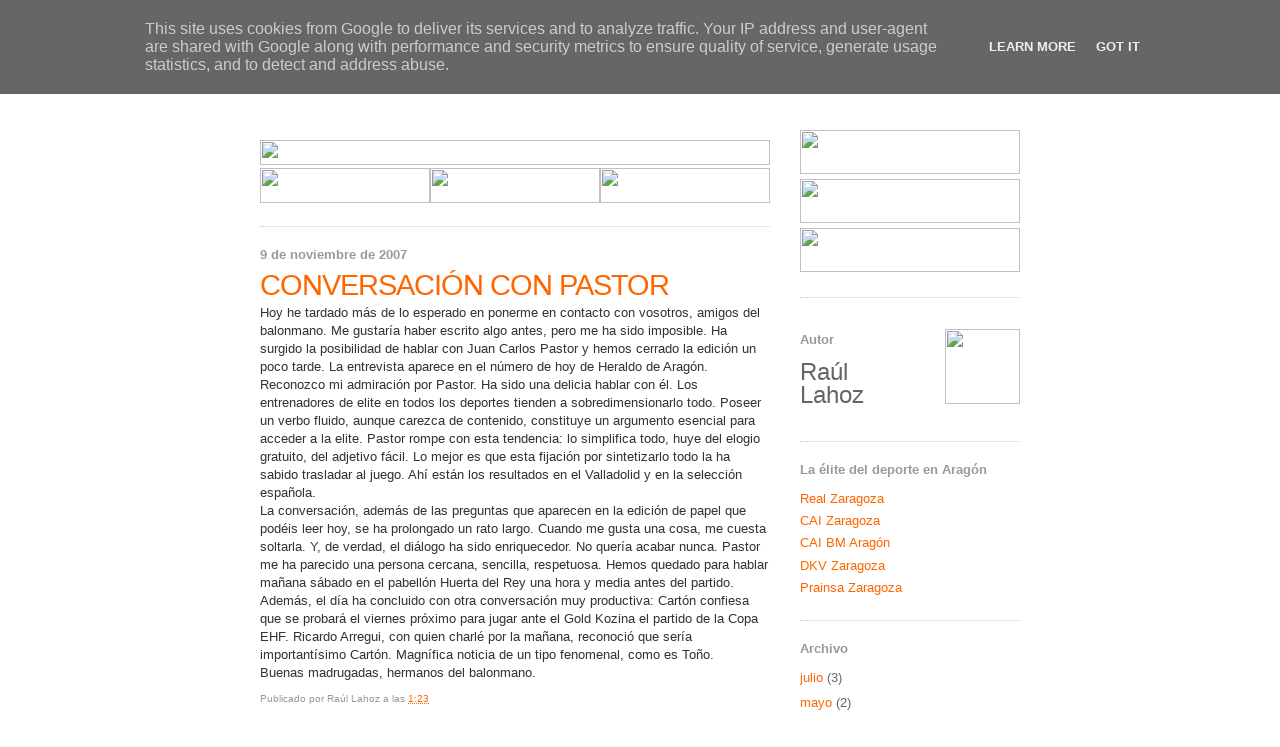

--- FILE ---
content_type: text/html; charset=UTF-8
request_url: http://caibalonmano.heraldo.es/2007/11/conversacin-con-pastor.html?showComment=1194715080000
body_size: 28930
content:
<!DOCTYPE html>
<html xmlns='http://www.w3.org/1999/xhtml' xmlns:b='http://www.google.com/2005/gml/b' xmlns:data='http://www.google.com/2005/gml/data' xmlns:expr='http://www.google.com/2005/gml/expr'>
<head>
<link href='https://www.blogger.com/static/v1/widgets/2944754296-widget_css_bundle.css' rel='stylesheet' type='text/css'/>
<link href='http://www.heraldo.es/favicon.ico' rel='icon'/>
<link href='http://www.heraldo.es/favicon.ico' rel='shortcut icon'/>
<meta content='text/html; charset=UTF-8' http-equiv='Content-Type'/>
<meta content='blogger' name='generator'/>
<link href='http://caibalonmano.heraldo.es/favicon.ico' rel='icon' type='image/x-icon'/>
<link href='http://caibalonmano.heraldo.es/2007/11/conversacin-con-pastor.html' rel='canonical'/>
<link rel="alternate" type="application/atom+xml" title="HERALDO.es - Blogs - CAI Balonmano Aragón - Atom" href="http://caibalonmano.heraldo.es/feeds/posts/default" />
<link rel="alternate" type="application/rss+xml" title="HERALDO.es - Blogs - CAI Balonmano Aragón - RSS" href="http://caibalonmano.heraldo.es/feeds/posts/default?alt=rss" />
<link rel="service.post" type="application/atom+xml" title="HERALDO.es - Blogs - CAI Balonmano Aragón - Atom" href="https://www.blogger.com/feeds/7849962459250243713/posts/default" />

<link rel="alternate" type="application/atom+xml" title="HERALDO.es - Blogs - CAI Balonmano Aragón - Atom" href="http://caibalonmano.heraldo.es/feeds/696607524742998562/comments/default" />
<!--Can't find substitution for tag [blog.ieCssRetrofitLinks]-->
<meta content='http://caibalonmano.heraldo.es/2007/11/conversacin-con-pastor.html' property='og:url'/>
<meta content='CONVERSACIÓN CON PASTOR' property='og:title'/>
<meta content='Hoy he tardado más de lo esperado en ponerme en contacto con vosotros, amigos del balonmano. Me gustaría haber escrito algo antes, pero me h...' property='og:description'/>
<title>HERALDO.es - Blogs - CAI Balonmano Aragón: CONVERSACIÓN CON PASTOR</title>
<style id='page-skin-1' type='text/css'><!--
/*
-----------------------------------------------
Blogger Template Style
Name:     Minima
Designer: Douglas Bowman
URL:      www.stopdesign.com
Date:     26 Feb 2004
Updated by: Blogger Team
----------------------------------------------- */
/* Variable definitions
====================
<Variable name="bgcolor" description="Page Background Color"
type="color" default="#fff">
<Variable name="textcolor" description="Text Color"
type="color" default="#333">
<Variable name="linkcolor" description="Link Color"
type="color" default="#58a">
<Variable name="pagetitlecolor" description="Blog Title Color"
type="color" default="#666">
<Variable name="descriptioncolor" description="Blog Description Color"
type="color" default="#999">
<Variable name="titlecolor" description="Post Title Color"
type="color" default="#c60">
<Variable name="bordercolor" description="Border Color"
type="color" default="#ccc">
<Variable name="sidebarcolor" description="Sidebar Title Color"
type="color" default="#999">
<Variable name="sidebartextcolor" description="Sidebar Text Color"
type="color" default="#666">
<Variable name="visitedlinkcolor" description="Visited Link Color"
type="color" default="#999">
<Variable name="bodyfont" description="Text Font"
type="font" default="normal normal 100% Georgia, Serif">
<Variable name="headerfont" description="Sidebar Title Font"
type="font"
default="normal normal 78% 'Trebuchet MS',Trebuchet,Arial,Verdana,Sans-serif">
<Variable name="pagetitlefont" description="Blog Title Font"
type="font"
default="normal normal 200% Georgia, Serif">
<Variable name="descriptionfont" description="Blog Description Font"
type="font"
default="normal normal 78% 'Trebuchet MS', Trebuchet, Arial, Verdana, Sans-serif">
<Variable name="postfooterfont" description="Post Footer Font"
type="font"
default="normal normal 78% 'Trebuchet MS', Trebuchet, Arial, Verdana, Sans-serif">
*/
/* Use this with templates/template-twocol.html */
body {
background:#ffffff;
margin:0;
color:#333333;
font:x-small Georgia Serif;
font-size/* */:/**/small;
font-size: /**/small;
text-align: center;
}
a:link {
color:#FF6600;
text-decoration:none;
}
a:visited {
color:#FF6600;
text-decoration:none;
}
a:hover {
color:#FF6600;
text-decoration:underline;
}
a img {
border-width:0;
}
/* Header
-----------------------------------------------
*/
#header-wrapper {
width:760px;
margin:0 auto 10px;
border:0px solid #cccccc;
}
#header-inner {
background-position: center;
margin-left: auto;
margin-right: auto;
}
#header {
margin: 0px;
border: 0px;
text-align: center;
color:#666666;
}
#header h1 {
margin:5px 5px 0;
padding:15px 20px .25em;
line-height:1.2em;
text-transform:uppercase;
letter-spacing:.0em;
font: normal bold 200% Arial, sans-serif;
}
#header a {
color:#666666;
text-decoration:none;
}
#header a:hover {
color:#666666;
}
#header .description {
margin:0 5px 5px;
padding:0 20px 15px;
max-width:700px;
text-transform:uppercase;
letter-spacing:.2em;
line-height: 1.4em;
font: normal normal 78% Arial, sans-serif;
color: #999999;
}
#header img {
margin-left: auto;
margin-right: auto;
}
/* Outer-Wrapper
----------------------------------------------- */
#outer-wrapper {
width: 760px;
margin:0 auto;
padding:10px;
text-align:left;
font: normal normal 100% Arial, sans-serif;
}
#main-wrapper {
width: 510px;
float: left;
word-wrap: break-word; /* fix for long text breaking sidebar float in IE */
overflow: hidden;     /* fix for long non-text content breaking IE sidebar float */
}
#sidebar-wrapper {
width: 220px;
float: right;
word-wrap: break-word; /* fix for long text breaking sidebar float in IE */
overflow: hidden;      /* fix for long non-text content breaking IE sidebar float */
}
/* Headings
----------------------------------------------- */
h2 {
margin:1.5em 0 .75em;
font:normal bold 100% Arial, sans-serif;
line-height: 1.4em;
letter-spacing:.0em;
color:#999999;
}
/* Posts
-----------------------------------------------
*/
h2.date-header {
margin:1.5em 0 .5em;
}
.post {
margin:.5em 0 1.5em;
border-bottom:1px dotted #cccccc;
padding-bottom:1.5em;
line-height: 1.4em;
}
.post h3 {
margin:.25em 0 0;
padding:0 0 4px;
font-size:225%;
font-weight:bold;
line-height:1em;
color:#FF6600;
letter-spacing: -1px;
}
.post h3 a, .post h3 a:visited, .post h3 strong {
display:block;
text-decoration:none;
color:#FF6600;
font-weight:normal;
}
.post h3 strong, .post h3 a:hover {
color:#333333;
}
.post p {
margin:0 0 .75em;
line-height:1.4em;
}
.post-footer {
margin: .25em 0;
color:#999999;
letter-spacing:0.0em;
font: normal normal 78% Arial, sans-serif;
line-height: 0.5em;
}
.comment-link {
margin-left:.6em;
}
.post img {
padding:4px;
border:1px solid #cccccc;
}
.post blockquote {
margin:1em 20px;
}
.post blockquote p {
margin:.75em 0;
}
/* Comments
----------------------------------------------- */
#comments h4 {
margin:1em 0;
font-weight: bold;
line-height: 1.4em;
text-transform:uppercase;
letter-spacing:.2em;
color: #999999;
}
#comments-block {
margin:1em 0 1.5em;
line-height:1.6em;
}
#comments-block .comment-author {
margin:.5em 0;
}
#comments-block .comment-body {
margin:.25em 0 0;
}
#comments-block .comment-footer {
margin:-.25em 0 2em;
line-height: 1.4em;
text-transform:uppercase;
letter-spacing:.1em;
}
#comments-block .comment-body p {
margin:0 0 .75em;
}
.deleted-comment {
font-style:italic;
color:gray;
}
#blog-pager-newer-link {
float: left;
}
#blog-pager-older-link {
float: right;
}
#blog-pager {
text-align: center;
}
.feed-links {
clear: both;
line-height: 2.5em;
}
/* Sidebar Content
----------------------------------------------- */
.sidebar {
color: #666666;
line-height: 1.5em;
}
.sidebar ul {
list-style:none;
margin:0 0 0;
padding:0 0 0;
}
.sidebar li {
margin:0;
padding:0 0 .25em 15px;
text-indent:-15px;
line-height:1.5em;
}
.sidebar .widget, .main .widget {
border-bottom:1px dotted #cccccc;
margin:0 0 1.5em;
padding:0 0 1.5em;
}
.main .Blog {
border-bottom-width: 0;
}
/* Profile
----------------------------------------------- */
.profile-img {
float: left;
margin: 0 5px 5px 0;
padding: 4px;
border: 1px solid #cccccc;
}
.profile-data {
margin:0;
text-transform:uppercase;
letter-spacing:.1em;
font: normal normal 78% Arial, sans-serif;
color: #999999;
font-weight: bold;
line-height: 1.6em;
}
.profile-datablock {
margin:.5em 0 .5em;
}
.profile-textblock {
margin: 0.5em 0;
line-height: 1.6em;
}
.profile-link {
font: normal normal 78% Arial, sans-serif;
text-transform: uppercase;
letter-spacing: .1em;
}
/* Footer
----------------------------------------------- */
#footer {
width:760px;
clear:both;
margin:0 auto;
padding-top:15px;
line-height: 1.2em;
letter-spacing:.0em;
text-align: center;
}
/** Page structure tweaks for layout editor wireframe */
body#layout #header {
margin-left: 0px;
margin-right: 0px;
}

--></style>
<link href='https://www.blogger.com/dyn-css/authorization.css?targetBlogID=7849962459250243713&amp;zx=6410d57c-9514-4042-8fef-33ef1789829b' media='none' onload='if(media!=&#39;all&#39;)media=&#39;all&#39;' rel='stylesheet'/><noscript><link href='https://www.blogger.com/dyn-css/authorization.css?targetBlogID=7849962459250243713&amp;zx=6410d57c-9514-4042-8fef-33ef1789829b' rel='stylesheet'/></noscript>
<meta name='google-adsense-platform-account' content='ca-host-pub-1556223355139109'/>
<meta name='google-adsense-platform-domain' content='blogspot.com'/>

<script type="text/javascript" language="javascript">
  // Supply ads personalization default for EEA readers
  // See https://www.blogger.com/go/adspersonalization
  adsbygoogle = window.adsbygoogle || [];
  if (typeof adsbygoogle.requestNonPersonalizedAds === 'undefined') {
    adsbygoogle.requestNonPersonalizedAds = 1;
  }
</script>


</head>
<body>
<div class='navbar section' id='navbar'><div class='widget Navbar' data-version='1' id='Navbar1'><script type="text/javascript">
    function setAttributeOnload(object, attribute, val) {
      if(window.addEventListener) {
        window.addEventListener('load',
          function(){ object[attribute] = val; }, false);
      } else {
        window.attachEvent('onload', function(){ object[attribute] = val; });
      }
    }
  </script>
<div id="navbar-iframe-container"></div>
<script type="text/javascript" src="https://apis.google.com/js/platform.js"></script>
<script type="text/javascript">
      gapi.load("gapi.iframes:gapi.iframes.style.bubble", function() {
        if (gapi.iframes && gapi.iframes.getContext) {
          gapi.iframes.getContext().openChild({
              url: 'https://www.blogger.com/navbar/7849962459250243713?po\x3d696607524742998562\x26origin\x3dhttp://caibalonmano.heraldo.es',
              where: document.getElementById("navbar-iframe-container"),
              id: "navbar-iframe"
          });
        }
      });
    </script><script type="text/javascript">
(function() {
var script = document.createElement('script');
script.type = 'text/javascript';
script.src = '//pagead2.googlesyndication.com/pagead/js/google_top_exp.js';
var head = document.getElementsByTagName('head')[0];
if (head) {
head.appendChild(script);
}})();
</script>
</div></div>
<div id='outer-wrapper'><div id='wrap2'>
<!-- skip links for text browsers -->
<span id='skiplinks' style='display:none;'>
<a href='#main'>skip to main </a> |
      <a href='#sidebar'>skip to sidebar</a>
</span>
<div id='header-wrapper'>
<div class='header section' id='header'><div class='widget Header' data-version='1' id='Header1'>
<div id='header-inner'>
<a href='http://caibalonmano.heraldo.es/' style='display: block'>
<img alt='HERALDO.es - Blogs - CAI Balonmano Aragón' height='80px; ' id='Header1_headerimg' src='http://oldorigin-www.heraldo.es/blogs/caibalonmano/img/cabeceradeportescaibalonmano.gif' style='display: block' width='760px; '/>
</a>
</div>
</div></div>
</div>
<div id='content-wrapper'>
<div id='crosscol-wrapper' style='text-align:center'>
<div class='crosscol no-items section' id='crosscol'></div>
</div>
<div id='main-wrapper'>
<div class='main section' id='main'><div class='widget HTML' data-version='1' id='HTML4'>
<div class='widget-content'>
<table border="0" width="510" cellpadding="0" cellspacing="0">
  <tr>
  <td colspan="3" height="10">
  </td></tr>
  <tr>
    <td colspan="3" height="25"><img width="510" src="http://oldorigin-www.heraldo.es/blogs/comunes/img/navegador_sup.jpg" height="25"/></td>
  </tr>
  <tr>
    <td height="35"><a href="http://realzargoza.heraldo.es/"><img border="0" width="170" src="http://oldorigin-www.heraldo.es/blogs/comunes/img/navegador_futbol.jpg" height="35"/></a></td>
    <td height="35"><a href="http://caizaragoza.heraldo.es/"><img border="0" width="170" src="http://oldorigin-www.heraldo.es/blogs/comunes/img/navegador_basket.jpg" height="35"/></a></td>
    <td height="35"><a href="http://caibalonmano.heraldo.es/"><img border="0" width="170" src="http://oldorigin-www.heraldo.es/blogs/comunes/img/navegador_balonmano.jpg" height="35"/></a></td>
  </tr>
</table>
</div>
<div class='clear'></div>
</div><div class='widget Blog' data-version='1' id='Blog1'>
<div class='blog-posts hfeed'>

          <div class="date-outer">
        
<h2 class='date-header'><span>9 de noviembre de 2007</span></h2>

          <div class="date-posts">
        
<div class='post-outer'>
<div class='post hentry'>
<a name='696607524742998562'></a>
<h3 class='post-title entry-title'>
<a href='http://caibalonmano.heraldo.es/2007/11/conversacin-con-pastor.html'>CONVERSACIÓN CON PASTOR</a>
</h3>
<div class='post-header-line-1'></div>
<div class='post-body entry-content'>
<p>Hoy he tardado más de lo esperado en ponerme en contacto con vosotros, amigos del balonmano. Me gustaría haber escrito algo antes, pero me ha sido imposible. Ha surgido la posibilidad de hablar con Juan Carlos Pastor y hemos cerrado la edición un poco tarde. La entrevista aparece en el número de hoy de Heraldo de Aragón.<br />Reconozco mi admiración por Pastor. Ha sido una delicia hablar con él. Los entrenadores de elite en todos los deportes tienden a sobredimensionarlo todo. Poseer un verbo fluido, aunque carezca de contenido, constituye un argumento esencial para acceder a la elite. Pastor rompe con esta tendencia: lo simplifica todo, huye del elogio gratuito, del adjetivo fácil. Lo mejor es que esta fijación por sintetizarlo todo la ha sabido trasladar al juego. Ahí están los resultados en el Valladolid y en la selección española.<br />La conversación, además de las preguntas que aparecen en la edición de papel que podéis leer hoy, se ha prolongado un rato largo. Cuando me gusta una cosa, me cuesta soltarla. Y, de verdad, el diálogo ha sido enriquecedor. No quería acabar nunca. Pastor me ha parecido una persona cercana, sencilla, respetuosa. Hemos quedado para hablar mañana sábado en el pabellón Huerta del Rey una hora y media antes del partido.<br />Además, el día ha concluido con otra conversación muy productiva: Cartón confiesa que se probará el viernes próximo para jugar ante el Gold Kozina el partido de la Copa EHF. Ricardo Arregui, con quien charlé por la mañana, reconoció que sería importantísimo Cartón. Magnífica noticia de un tipo fenomenal, como es Toño.<br />Buenas madrugadas, hermanos del balonmano.</p>
<div style='clear: both;'></div>
</div>
<div class='post-footer'>
<p class='post-footer-line post-footer-line-1'><span class='post-author vcard'>
Publicado por
<span class='fn'>Raúl Lahoz</span>
</span>
<span class='post-timestamp'>
a las
<a class='timestamp-link' href='http://caibalonmano.heraldo.es/2007/11/conversacin-con-pastor.html' rel='bookmark' title='permanent link'><abbr class='published' title='2007-11-09T01:23:00+01:00'>1:23</abbr></a>
</span>
<span class='post-comment-link'>
</span>
<span class='post-icons'>
</span>
<span class='post-backlinks post-comment-link'>
</span>
</p>
<p class='post-footer-line post-footer-line-2'><span class='post-labels'>
</span>
</p>
<p class='post-footer-line post-footer-line-3'></p>
</div>
</div>
<div class='comments' id='comments'>
<a name='comments'></a>
<h4>82 comentarios:</h4>
<div id='Blog1_comments-block-wrapper'>
<dl class='avatar-comment-indent' id='comments-block'>
<dt class='comment-author ' id='c5624152168146670947'>
<a name='c5624152168146670947'></a>
<div class="avatar-image-container avatar-stock"><span dir="ltr"><img src="//resources.blogblog.com/img/blank.gif" width="35" height="35" alt="" title="An&oacute;nimo">

</span></div>
Anónimo
dijo...
</dt>
<dd class='comment-body' id='Blog1_cmt-5624152168146670947'>
<p>
Raúl : <BR/><BR/>Para cuando te juntes mañana con Pastor. Algunos le acusan de llevar a sus "amiguetes" a la selección. Cuando los resultados son buenos, las voces son pocas. Si no se consiguen buenas clasificaciones le lloverá la mundial. &#191;Lleva a sus jugadores de club para motivarlos? &#191;No lleva a los de los rivales (de club) por lo contrario? &#191;Que opina el del tema?<BR/><BR/>Saludos
</p>
</dd>
<dd class='comment-footer'>
<span class='comment-timestamp'>
<a href='http://caibalonmano.heraldo.es/2007/11/conversacin-con-pastor.html?showComment=1194600840000#c5624152168146670947' title='comment permalink'>
9 de noviembre de 2007 a las 10:34
</a>
<span class='item-control blog-admin pid-446383384'>
<a class='comment-delete' href='https://www.blogger.com/comment/delete/7849962459250243713/5624152168146670947' title='Eliminar comentario'>
<img src='https://resources.blogblog.com/img/icon_delete13.gif'/>
</a>
</span>
</span>
</dd>
<dt class='comment-author ' id='c5373456046425891261'>
<a name='c5373456046425891261'></a>
<div class="avatar-image-container avatar-stock"><span dir="ltr"><img src="//resources.blogblog.com/img/blank.gif" width="35" height="35" alt="" title="An&oacute;nimo">

</span></div>
Anónimo
dijo...
</dt>
<dd class='comment-body' id='Blog1_cmt-5373456046425891261'>
<p>
No lo televisan, no ?
</p>
</dd>
<dd class='comment-footer'>
<span class='comment-timestamp'>
<a href='http://caibalonmano.heraldo.es/2007/11/conversacin-con-pastor.html?showComment=1194605880000#c5373456046425891261' title='comment permalink'>
9 de noviembre de 2007 a las 11:58
</a>
<span class='item-control blog-admin pid-446383384'>
<a class='comment-delete' href='https://www.blogger.com/comment/delete/7849962459250243713/5373456046425891261' title='Eliminar comentario'>
<img src='https://resources.blogblog.com/img/icon_delete13.gif'/>
</a>
</span>
</span>
</dd>
<dt class='comment-author ' id='c8850138774219788839'>
<a name='c8850138774219788839'></a>
<div class="avatar-image-container avatar-stock"><span dir="ltr"><img src="//resources.blogblog.com/img/blank.gif" width="35" height="35" alt="" title="An&oacute;nimo">

</span></div>
Anónimo
dijo...
</dt>
<dd class='comment-body' id='Blog1_cmt-8850138774219788839'>
<p>
No creo que le pregunte todo eso , mas que nada por respeto,ademas tampoco le diria la verdad
</p>
</dd>
<dd class='comment-footer'>
<span class='comment-timestamp'>
<a href='http://caibalonmano.heraldo.es/2007/11/conversacin-con-pastor.html?showComment=1194608820000#c8850138774219788839' title='comment permalink'>
9 de noviembre de 2007 a las 12:47
</a>
<span class='item-control blog-admin pid-446383384'>
<a class='comment-delete' href='https://www.blogger.com/comment/delete/7849962459250243713/8850138774219788839' title='Eliminar comentario'>
<img src='https://resources.blogblog.com/img/icon_delete13.gif'/>
</a>
</span>
</span>
</dd>
<dt class='comment-author ' id='c61628938344399601'>
<a name='c61628938344399601'></a>
<div class="avatar-image-container avatar-stock"><span dir="ltr"><img src="//resources.blogblog.com/img/blank.gif" width="35" height="35" alt="" title="An&oacute;nimo">

</span></div>
Anónimo
dijo...
</dt>
<dd class='comment-body' id='Blog1_cmt-61628938344399601'>
<p>
Soy de la idea de que lo ha hecho bien en la Selección. Cuando gano y cuando no. Pero todos hemos oído esos comentarios. Aunque algo improcedente si que es la pregunta.<BR/><BR/>Pero por lo que más quieras, Raúl. Pregúntale donde puedes cenar cuando acabe el partido. No la tengamos otra vez liada. Y si no, pregúntanos al foro que más de uno te dará referencias.<BR/><BR/>Saludos a todos.
</p>
</dd>
<dd class='comment-footer'>
<span class='comment-timestamp'>
<a href='http://caibalonmano.heraldo.es/2007/11/conversacin-con-pastor.html?showComment=1194613320000#c61628938344399601' title='comment permalink'>
9 de noviembre de 2007 a las 14:02
</a>
<span class='item-control blog-admin pid-446383384'>
<a class='comment-delete' href='https://www.blogger.com/comment/delete/7849962459250243713/61628938344399601' title='Eliminar comentario'>
<img src='https://resources.blogblog.com/img/icon_delete13.gif'/>
</a>
</span>
</span>
</dd>
<dt class='comment-author ' id='c6706010138314218400'>
<a name='c6706010138314218400'></a>
<div class="avatar-image-container avatar-stock"><span dir="ltr"><img src="//resources.blogblog.com/img/blank.gif" width="35" height="35" alt="" title="An&oacute;nimo">

</span></div>
Anónimo
dijo...
</dt>
<dd class='comment-body' id='Blog1_cmt-6706010138314218400'>
<p>
Valladolid mejor tapeo que en Ciudad Real
</p>
</dd>
<dd class='comment-footer'>
<span class='comment-timestamp'>
<a href='http://caibalonmano.heraldo.es/2007/11/conversacin-con-pastor.html?showComment=1194618660000#c6706010138314218400' title='comment permalink'>
9 de noviembre de 2007 a las 15:31
</a>
<span class='item-control blog-admin pid-446383384'>
<a class='comment-delete' href='https://www.blogger.com/comment/delete/7849962459250243713/6706010138314218400' title='Eliminar comentario'>
<img src='https://resources.blogblog.com/img/icon_delete13.gif'/>
</a>
</span>
</span>
</dd>
<dt class='comment-author ' id='c3664881332120209941'>
<a name='c3664881332120209941'></a>
<div class="avatar-image-container avatar-stock"><span dir="ltr"><img src="//resources.blogblog.com/img/blank.gif" width="35" height="35" alt="" title="An&oacute;nimo">

</span></div>
Anónimo
dijo...
</dt>
<dd class='comment-body' id='Blog1_cmt-3664881332120209941'>
<p>
No. Si la liaremos al final.<BR/><BR/>Vamos a tener que abrir un subblog de gastronomia en la Asobal.<BR/><BR/>Para empezar no estaría mal que nos "merendaramos" a los del Valladolid.
</p>
</dd>
<dd class='comment-footer'>
<span class='comment-timestamp'>
<a href='http://caibalonmano.heraldo.es/2007/11/conversacin-con-pastor.html?showComment=1194622440000#c3664881332120209941' title='comment permalink'>
9 de noviembre de 2007 a las 16:34
</a>
<span class='item-control blog-admin pid-446383384'>
<a class='comment-delete' href='https://www.blogger.com/comment/delete/7849962459250243713/3664881332120209941' title='Eliminar comentario'>
<img src='https://resources.blogblog.com/img/icon_delete13.gif'/>
</a>
</span>
</span>
</dd>
<dt class='comment-author ' id='c4800987797849996966'>
<a name='c4800987797849996966'></a>
<div class="avatar-image-container avatar-stock"><span dir="ltr"><img src="//resources.blogblog.com/img/blank.gif" width="35" height="35" alt="" title="An&oacute;nimo">

</span></div>
Anónimo
dijo...
</dt>
<dd class='comment-body' id='Blog1_cmt-4800987797849996966'>
<p>
Señor la Hoz:<BR/><BR/>Acuerdese de preparar un bocata y una lata de Coca Cola, que ya sabemos que es muy justico para buscar donde cenar. Que malos son, yo creo que ponen el partido a esas horas para que ayunes.<BR/><BR/>Saludos
</p>
</dd>
<dd class='comment-footer'>
<span class='comment-timestamp'>
<a href='http://caibalonmano.heraldo.es/2007/11/conversacin-con-pastor.html?showComment=1194699480000#c4800987797849996966' title='comment permalink'>
10 de noviembre de 2007 a las 13:58
</a>
<span class='item-control blog-admin pid-446383384'>
<a class='comment-delete' href='https://www.blogger.com/comment/delete/7849962459250243713/4800987797849996966' title='Eliminar comentario'>
<img src='https://resources.blogblog.com/img/icon_delete13.gif'/>
</a>
</span>
</span>
</dd>
<dt class='comment-author ' id='c3440587937807567064'>
<a name='c3440587937807567064'></a>
<div class="avatar-image-container avatar-stock"><span dir="ltr"><img src="//resources.blogblog.com/img/blank.gif" width="35" height="35" alt="" title="An&oacute;nimo">

</span></div>
Anónimo
dijo...
</dt>
<dd class='comment-body' id='Blog1_cmt-3440587937807567064'>
<p>
Señor la Hoz:<BR/><BR/>No se por que al hablar del Valladolid-CAI te acuerdas del Ciudad Real. Tendrías que visitar al psicologo, porque lo tuyo debe ser una obsesión.<BR/><BR/>Saludos
</p>
</dd>
<dd class='comment-footer'>
<span class='comment-timestamp'>
<a href='http://caibalonmano.heraldo.es/2007/11/conversacin-con-pastor.html?showComment=1194699660000#c3440587937807567064' title='comment permalink'>
10 de noviembre de 2007 a las 14:01
</a>
<span class='item-control blog-admin pid-446383384'>
<a class='comment-delete' href='https://www.blogger.com/comment/delete/7849962459250243713/3440587937807567064' title='Eliminar comentario'>
<img src='https://resources.blogblog.com/img/icon_delete13.gif'/>
</a>
</span>
</span>
</dd>
<dt class='comment-author ' id='c5574143148542333541'>
<a name='c5574143148542333541'></a>
<div class="avatar-image-container avatar-stock"><span dir="ltr"><img src="//resources.blogblog.com/img/blank.gif" width="35" height="35" alt="" title="An&oacute;nimo">

</span></div>
Anónimo
dijo...
</dt>
<dd class='comment-body' id='Blog1_cmt-5574143148542333541'>
<p>
la hoz: dale con meterse con los demas, despues de estar de conversacion con pastor en el heraldo los pones plenos, dale con la falta de respeto al contrario. Dedicate al periodismo rosa que esta de moda y le haras un favor al balonmano, ya que te gustan tanto los chismes, mas que periodista pareces una maruja.
</p>
</dd>
<dd class='comment-footer'>
<span class='comment-timestamp'>
<a href='http://caibalonmano.heraldo.es/2007/11/conversacin-con-pastor.html?showComment=1194700920000#c5574143148542333541' title='comment permalink'>
10 de noviembre de 2007 a las 14:22
</a>
<span class='item-control blog-admin pid-446383384'>
<a class='comment-delete' href='https://www.blogger.com/comment/delete/7849962459250243713/5574143148542333541' title='Eliminar comentario'>
<img src='https://resources.blogblog.com/img/icon_delete13.gif'/>
</a>
</span>
</span>
</dd>
<dt class='comment-author ' id='c3813197313790916755'>
<a name='c3813197313790916755'></a>
<div class="avatar-image-container avatar-stock"><span dir="ltr"><img src="//resources.blogblog.com/img/blank.gif" width="35" height="35" alt="" title="An&oacute;nimo">

</span></div>
Anónimo
dijo...
</dt>
<dd class='comment-body' id='Blog1_cmt-3813197313790916755'>
<p>
&#161;Ah, se me olvidaba! que el bocata no sea de jamon ni anchoas, que como cenas tarde no vas a tener bastante con una lata de coca cola y te vas a tener que ir a beber al PISUERGA.<BR/>BESITOS
</p>
</dd>
<dd class='comment-footer'>
<span class='comment-timestamp'>
<a href='http://caibalonmano.heraldo.es/2007/11/conversacin-con-pastor.html?showComment=1194701280000#c3813197313790916755' title='comment permalink'>
10 de noviembre de 2007 a las 14:28
</a>
<span class='item-control blog-admin pid-446383384'>
<a class='comment-delete' href='https://www.blogger.com/comment/delete/7849962459250243713/3813197313790916755' title='Eliminar comentario'>
<img src='https://resources.blogblog.com/img/icon_delete13.gif'/>
</a>
</span>
</span>
</dd>
<dt class='comment-author ' id='c2123352621444470898'>
<a name='c2123352621444470898'></a>
<div class="avatar-image-container avatar-stock"><span dir="ltr"><img src="//resources.blogblog.com/img/blank.gif" width="35" height="35" alt="" title="An&oacute;nimo">

</span></div>
Anónimo
dijo...
</dt>
<dd class='comment-body' id='Blog1_cmt-2123352621444470898'>
<p>
La Hoz: <BR/><BR/>Como pierda el CAI &#191;como lo vas a justificar?. Con lo malo que es el Valladolid, que son una banda sin central que los dirija, lo tiene facil el CAI. &#191;Por que no respetas al contrario? Da mas valor a las victorias y justifica las derrotas.<BR/><BR/>Saludos
</p>
</dd>
<dd class='comment-footer'>
<span class='comment-timestamp'>
<a href='http://caibalonmano.heraldo.es/2007/11/conversacin-con-pastor.html?showComment=1194701700000#c2123352621444470898' title='comment permalink'>
10 de noviembre de 2007 a las 14:35
</a>
<span class='item-control blog-admin pid-446383384'>
<a class='comment-delete' href='https://www.blogger.com/comment/delete/7849962459250243713/2123352621444470898' title='Eliminar comentario'>
<img src='https://resources.blogblog.com/img/icon_delete13.gif'/>
</a>
</span>
</span>
</dd>
<dt class='comment-author ' id='c3200275856477061620'>
<a name='c3200275856477061620'></a>
<div class="avatar-image-container avatar-stock"><span dir="ltr"><img src="//resources.blogblog.com/img/blank.gif" width="35" height="35" alt="" title="An&oacute;nimo">

</span></div>
Anónimo
dijo...
</dt>
<dd class='comment-body' id='Blog1_cmt-3200275856477061620'>
<p>
Poder participar en este foro es un lujo , sigamos haciendolo sin fastidiarlo y que siga la educacion. Gracias
</p>
</dd>
<dd class='comment-footer'>
<span class='comment-timestamp'>
<a href='http://caibalonmano.heraldo.es/2007/11/conversacin-con-pastor.html?showComment=1194704700000#c3200275856477061620' title='comment permalink'>
10 de noviembre de 2007 a las 15:25
</a>
<span class='item-control blog-admin pid-446383384'>
<a class='comment-delete' href='https://www.blogger.com/comment/delete/7849962459250243713/3200275856477061620' title='Eliminar comentario'>
<img src='https://resources.blogblog.com/img/icon_delete13.gif'/>
</a>
</span>
</span>
</dd>
<dt class='comment-author ' id='c872584072996492775'>
<a name='c872584072996492775'></a>
<div class="avatar-image-container avatar-stock"><span dir="ltr"><img src="//resources.blogblog.com/img/blank.gif" width="35" height="35" alt="" title="An&oacute;nimo">

</span></div>
Anónimo
dijo...
</dt>
<dd class='comment-body' id='Blog1_cmt-872584072996492775'>
<p>
El señor Lahoz, según sus propias palabras, se quedó sin cenar en Ciudad Real porque no sabe buscar (se dedicó durante una hora a ir desde el Ayuntamiento a una estatua que hay enfrente mismo, unos 60 metros). Por eso se le recomienda que se lleve un bocata y una lata. No es por faltarle al respeto.
</p>
</dd>
<dd class='comment-footer'>
<span class='comment-timestamp'>
<a href='http://caibalonmano.heraldo.es/2007/11/conversacin-con-pastor.html?showComment=1194705960000#c872584072996492775' title='comment permalink'>
10 de noviembre de 2007 a las 15:46
</a>
<span class='item-control blog-admin pid-446383384'>
<a class='comment-delete' href='https://www.blogger.com/comment/delete/7849962459250243713/872584072996492775' title='Eliminar comentario'>
<img src='https://resources.blogblog.com/img/icon_delete13.gif'/>
</a>
</span>
</span>
</dd>
<dt class='comment-author ' id='c4740200147320031329'>
<a name='c4740200147320031329'></a>
<div class="avatar-image-container avatar-stock"><span dir="ltr"><img src="//resources.blogblog.com/img/blank.gif" width="35" height="35" alt="" title="An&oacute;nimo">

</span></div>
Anónimo
dijo...
</dt>
<dd class='comment-body' id='Blog1_cmt-4740200147320031329'>
<p>
Digo:<BR/><BR/>Como pierda el CAI &#191;como lo vas a justificar?. Con lo malo que es el Valladolid, que son una banda sin central que los dirija, lo tiene facil el CAI. &#191;Por que no respetas al contrario? Da mas valor a las victorias y justifica las derrotas.<BR/><BR/>&#191;Fastidio algo por decirle que no respeta al contrario? Leete el artículo del Heraldo y mira que dice de Talant. Eso si es faltar al respeto. &#191;O no?
</p>
</dd>
<dd class='comment-footer'>
<span class='comment-timestamp'>
<a href='http://caibalonmano.heraldo.es/2007/11/conversacin-con-pastor.html?showComment=1194706200000#c4740200147320031329' title='comment permalink'>
10 de noviembre de 2007 a las 15:50
</a>
<span class='item-control blog-admin pid-446383384'>
<a class='comment-delete' href='https://www.blogger.com/comment/delete/7849962459250243713/4740200147320031329' title='Eliminar comentario'>
<img src='https://resources.blogblog.com/img/icon_delete13.gif'/>
</a>
</span>
</span>
</dd>
<dt class='comment-author ' id='c726368430675536217'>
<a name='c726368430675536217'></a>
<div class="avatar-image-container avatar-stock"><span dir="ltr"><img src="//resources.blogblog.com/img/blank.gif" width="35" height="35" alt="" title="An&oacute;nimo">

</span></div>
Anónimo
dijo...
</dt>
<dd class='comment-body' id='Blog1_cmt-726368430675536217'>
<p>
El señor Lahoz dice: "Raúl colgó las zapatillas hace dos temporadas y se marchó al Ciudad Real para decirle a Talant Dujshebáev cómo debe mover el banquillo. Los manchegos también compraron a Chema en el inicio del actual curso." Me parece una gran falta de respeto.<BR/>Talant sabe bastante más de balonmano que tu, señor Lahoz. Merece un respeto como persona, como jugador y ahora como entrenador.<BR/>Chema ni se compra se vende. Se ha ido a un club que le ofrece un proyecto deportivo mejor. Merece un respeto como persona y como jugador.<BR/><BR/>En definitiva, respeta y serás respetado.
</p>
</dd>
<dd class='comment-footer'>
<span class='comment-timestamp'>
<a href='http://caibalonmano.heraldo.es/2007/11/conversacin-con-pastor.html?showComment=1194707700000#c726368430675536217' title='comment permalink'>
10 de noviembre de 2007 a las 16:15
</a>
<span class='item-control blog-admin pid-446383384'>
<a class='comment-delete' href='https://www.blogger.com/comment/delete/7849962459250243713/726368430675536217' title='Eliminar comentario'>
<img src='https://resources.blogblog.com/img/icon_delete13.gif'/>
</a>
</span>
</span>
</dd>
<dt class='comment-author ' id='c2417291221836966128'>
<a name='c2417291221836966128'></a>
<div class="avatar-image-container avatar-stock"><span dir="ltr"><img src="//resources.blogblog.com/img/blank.gif" width="35" height="35" alt="" title="An&oacute;nimo">

</span></div>
Anónimo
dijo...
</dt>
<dd class='comment-body' id='Blog1_cmt-2417291221836966128'>
<p>
Anonimo de Ciudad Real, yo tambien moveria los banquillos a veces a mi gusto
</p>
</dd>
<dd class='comment-footer'>
<span class='comment-timestamp'>
<a href='http://caibalonmano.heraldo.es/2007/11/conversacin-con-pastor.html?showComment=1194710460000#c2417291221836966128' title='comment permalink'>
10 de noviembre de 2007 a las 17:01
</a>
<span class='item-control blog-admin pid-446383384'>
<a class='comment-delete' href='https://www.blogger.com/comment/delete/7849962459250243713/2417291221836966128' title='Eliminar comentario'>
<img src='https://resources.blogblog.com/img/icon_delete13.gif'/>
</a>
</span>
</span>
</dd>
<dt class='comment-author ' id='c2206493536620535269'>
<a name='c2206493536620535269'></a>
<div class="avatar-image-container avatar-stock"><span dir="ltr"><img src="//resources.blogblog.com/img/blank.gif" width="35" height="35" alt="" title="An&oacute;nimo">

</span></div>
Anónimo
dijo...
</dt>
<dd class='comment-body' id='Blog1_cmt-2206493536620535269'>
<p>
No hay sentido del humor .
</p>
</dd>
<dd class='comment-footer'>
<span class='comment-timestamp'>
<a href='http://caibalonmano.heraldo.es/2007/11/conversacin-con-pastor.html?showComment=1194710580000#c2206493536620535269' title='comment permalink'>
10 de noviembre de 2007 a las 17:03
</a>
<span class='item-control blog-admin pid-446383384'>
<a class='comment-delete' href='https://www.blogger.com/comment/delete/7849962459250243713/2206493536620535269' title='Eliminar comentario'>
<img src='https://resources.blogblog.com/img/icon_delete13.gif'/>
</a>
</span>
</span>
</dd>
<dt class='comment-author ' id='c4689112760856765664'>
<a name='c4689112760856765664'></a>
<div class="avatar-image-container vcard"><span dir="ltr"><a href="https://www.blogger.com/profile/16052104490158517641" target="" rel="nofollow" onclick="" class="avatar-hovercard" id="av-4689112760856765664-16052104490158517641"><img src="https://resources.blogblog.com/img/blank.gif" width="35" height="35" class="delayLoad" style="display: none;" longdesc="//blogger.googleusercontent.com/img/b/R29vZ2xl/AVvXsEh5qdd2OXzyPJQgEPGgAAZJlx4mMlKrR1WJAXGIa90qQ_ZaJsuuMIXH9SRFUiqkmLMpU8hemYFLeup4UGhxaYPdVEO6Vdu7q6tbi8KVzi_HZoa9GxUYBGrTagvgkp0onA/s45-c/LINAAA%21%21%21%21%21%211.jpg" alt="" title="Linasolopoesie">

<noscript><img src="//blogger.googleusercontent.com/img/b/R29vZ2xl/AVvXsEh5qdd2OXzyPJQgEPGgAAZJlx4mMlKrR1WJAXGIa90qQ_ZaJsuuMIXH9SRFUiqkmLMpU8hemYFLeup4UGhxaYPdVEO6Vdu7q6tbi8KVzi_HZoa9GxUYBGrTagvgkp0onA/s45-c/LINAAA%21%21%21%21%21%211.jpg" width="35" height="35" class="photo" alt=""></noscript></a></span></div>
<a href='https://www.blogger.com/profile/16052104490158517641' rel='nofollow'>Linasolopoesie</a>
dijo...
</dt>
<dd class='comment-body' id='Blog1_cmt-4689112760856765664'>
<p>
CIAO!!!<BR/>MOLTO BELLO IL PROFILO DEL TUO BLOG Complimenti <BR/>TI AUGURO UN BUON FINE SETTIMANA E UNA FELICE DOMENICA<BR/><BR/>LINA
</p>
</dd>
<dd class='comment-footer'>
<span class='comment-timestamp'>
<a href='http://caibalonmano.heraldo.es/2007/11/conversacin-con-pastor.html?showComment=1194713340000#c4689112760856765664' title='comment permalink'>
10 de noviembre de 2007 a las 17:49
</a>
<span class='item-control blog-admin pid-1313996041'>
<a class='comment-delete' href='https://www.blogger.com/comment/delete/7849962459250243713/4689112760856765664' title='Eliminar comentario'>
<img src='https://resources.blogblog.com/img/icon_delete13.gif'/>
</a>
</span>
</span>
</dd>
<dt class='comment-author ' id='c8163167857763066224'>
<a name='c8163167857763066224'></a>
<div class="avatar-image-container avatar-stock"><span dir="ltr"><img src="//resources.blogblog.com/img/blank.gif" width="35" height="35" alt="" title="An&oacute;nimo">

</span></div>
Anónimo
dijo...
</dt>
<dd class='comment-body' id='Blog1_cmt-8163167857763066224'>
<p>
Si con la subweb de gastronomía no tenemos bastante podríamos abrir otra mas de rencor.<BR/>Es evidente que a nuestro Líder no le gusta Talant como entrenador. Pero de ahí a faltarle va un trecho. Si cada opinión que no comparto con el tengo que cogerme un rebote que dure tantos días, lo tenia complicado para lograr la felicidad en lo que me queda de existencia. Lo que ha dicho de Talant no es ni la mitad de lo que ha dicho y escrito de Koso. Y ninguno de aquí nos ponemos histérico. Entre otras cosas porque, aunque no coincidamos, puede que tenga razón. <BR/>El comentario de Raúl en Ciudad Real no fue muy afortunado. Es cierto. Pero no creo que sea para tanto, ni tantos días. <BR/>Y si, estas en tu derecho de entrar una y otra vez en esta web para criticarle. Con humor y respeto, mejor.<BR/>Saludos a todos.
</p>
</dd>
<dd class='comment-footer'>
<span class='comment-timestamp'>
<a href='http://caibalonmano.heraldo.es/2007/11/conversacin-con-pastor.html?showComment=1194715080000#c8163167857763066224' title='comment permalink'>
10 de noviembre de 2007 a las 18:18
</a>
<span class='item-control blog-admin pid-446383384'>
<a class='comment-delete' href='https://www.blogger.com/comment/delete/7849962459250243713/8163167857763066224' title='Eliminar comentario'>
<img src='https://resources.blogblog.com/img/icon_delete13.gif'/>
</a>
</span>
</span>
</dd>
<dt class='comment-author ' id='c9106198278952621491'>
<a name='c9106198278952621491'></a>
<div class="avatar-image-container avatar-stock"><span dir="ltr"><img src="//resources.blogblog.com/img/blank.gif" width="35" height="35" alt="" title="An&oacute;nimo">

</span></div>
Anónimo
dijo...
</dt>
<dd class='comment-body' id='Blog1_cmt-9106198278952621491'>
<p>
Estoy deseando leer la cronica de Raul Lahoz,no se que hapodido pasar para llamarnos CAI Cerdos Asociados Impresentables,Y ESO QUE HAN GANADO
</p>
</dd>
<dd class='comment-footer'>
<span class='comment-timestamp'>
<a href='http://caibalonmano.heraldo.es/2007/11/conversacin-con-pastor.html?showComment=1194731700000#c9106198278952621491' title='comment permalink'>
10 de noviembre de 2007 a las 22:55
</a>
<span class='item-control blog-admin pid-446383384'>
<a class='comment-delete' href='https://www.blogger.com/comment/delete/7849962459250243713/9106198278952621491' title='Eliminar comentario'>
<img src='https://resources.blogblog.com/img/icon_delete13.gif'/>
</a>
</span>
</span>
</dd>
<dt class='comment-author ' id='c336033094725140087'>
<a name='c336033094725140087'></a>
<div class="avatar-image-container avatar-stock"><span dir="ltr"><img src="//resources.blogblog.com/img/blank.gif" width="35" height="35" alt="" title="An&oacute;nimo">

</span></div>
Anónimo
dijo...
</dt>
<dd class='comment-body' id='Blog1_cmt-336033094725140087'>
<p>
Talant puede cometer errores como los cometemos todos. Pero sus resultados en dos años como entrenador son incontestables:<BR/>2007/2008  Supercopa ASOBAL  <BR/>2006/2007  1º Supercopa de  Europa<BR/>           1º Copa Asobal<BR/>           1º Liga Asobal<BR/>           1º Superglobe <BR/>2005/2006  1º Copa de Europa<BR/>           1º Supercopa de Europa<BR/>           1º Copa Asobal<BR/>           2º Copa del Rey<BR/>           2º Liga Asobal<BR/>&#191;Hay quien dé más?<BR/>Si el señor Lahoz le falta el respeto a más personas es problema suyo. Repito: respeta y te respetarán.
</p>
</dd>
<dd class='comment-footer'>
<span class='comment-timestamp'>
<a href='http://caibalonmano.heraldo.es/2007/11/conversacin-con-pastor.html?showComment=1194734400000#c336033094725140087' title='comment permalink'>
10 de noviembre de 2007 a las 23:40
</a>
<span class='item-control blog-admin pid-446383384'>
<a class='comment-delete' href='https://www.blogger.com/comment/delete/7849962459250243713/336033094725140087' title='Eliminar comentario'>
<img src='https://resources.blogblog.com/img/icon_delete13.gif'/>
</a>
</span>
</span>
</dd>
<dt class='comment-author ' id='c430327848934085302'>
<a name='c430327848934085302'></a>
<div class="avatar-image-container avatar-stock"><span dir="ltr"><img src="//resources.blogblog.com/img/blank.gif" width="35" height="35" alt="" title="An&oacute;nimo">

</span></div>
Anónimo
dijo...
</dt>
<dd class='comment-body' id='Blog1_cmt-430327848934085302'>
<p>
para dunaferr:<BR/>dices que no rencor despues de tantos dias que no fue para tanto,te recuerdo que tu mismo le has dicho a raul que le preguntara a pastor donde podia cenar despues del partido para no liarla otra vez,entonces si a ti que no se metio con tu ciudad no se te a olvidado la cena de este señor en ciudad real,a mi que es mi tierra ni te cuento.y con esto no quiero molestar a nadie. besos
</p>
</dd>
<dd class='comment-footer'>
<span class='comment-timestamp'>
<a href='http://caibalonmano.heraldo.es/2007/11/conversacin-con-pastor.html?showComment=1194736620000#c430327848934085302' title='comment permalink'>
11 de noviembre de 2007 a las 0:17
</a>
<span class='item-control blog-admin pid-446383384'>
<a class='comment-delete' href='https://www.blogger.com/comment/delete/7849962459250243713/430327848934085302' title='Eliminar comentario'>
<img src='https://resources.blogblog.com/img/icon_delete13.gif'/>
</a>
</span>
</span>
</dd>
<dt class='comment-author ' id='c3357419252660147889'>
<a name='c3357419252660147889'></a>
<div class="avatar-image-container avatar-stock"><span dir="ltr"><img src="//resources.blogblog.com/img/blank.gif" width="35" height="35" alt="" title="An&oacute;nimo">

</span></div>
Anónimo
dijo...
</dt>
<dd class='comment-body' id='Blog1_cmt-3357419252660147889'>
<p>
Aqui parece que solo falta el respeto el señor Raul Lahoz,y sin animo de ofender al señor TALANTle han dado un equipo de estrellas ,dificil que se extrelle
</p>
</dd>
<dd class='comment-footer'>
<span class='comment-timestamp'>
<a href='http://caibalonmano.heraldo.es/2007/11/conversacin-con-pastor.html?showComment=1194740520000#c3357419252660147889' title='comment permalink'>
11 de noviembre de 2007 a las 1:22
</a>
<span class='item-control blog-admin pid-446383384'>
<a class='comment-delete' href='https://www.blogger.com/comment/delete/7849962459250243713/3357419252660147889' title='Eliminar comentario'>
<img src='https://resources.blogblog.com/img/icon_delete13.gif'/>
</a>
</span>
</span>
</dd>
<dt class='comment-author ' id='c1160948187322161862'>
<a name='c1160948187322161862'></a>
<div class="avatar-image-container avatar-stock"><span dir="ltr"><img src="//resources.blogblog.com/img/blank.gif" width="35" height="35" alt="" title="An&oacute;nimo">

</span></div>
Anónimo
dijo...
</dt>
<dd class='comment-body' id='Blog1_cmt-1160948187322161862'>
<p>
A anonimo de Ciudad Real.<BR/><BR/>Te repito. Raul se equivico. Fue un comentario desafortunado y por eso le recrimine (con socarroneria) para que no repitiera el error. Pero de ahi al seguimiento al que le sometes hay un trecho.<BR/>Es verdad que no se me ha olvidado el lamentable exceso verbal que luego se vio en este foro. Es por eso (con socarroneria) por lo que se lo recordaba. Si tambien esto te ha molestado te pido perdon. Poco me cuesta, si en verdad te ha molestado.<BR/>Yo a Talant, le llevo admirando muchos años. Y este CAI, moleste o no, va a conseguir cosas importantes<BR/>Saludos a todos.
</p>
</dd>
<dd class='comment-footer'>
<span class='comment-timestamp'>
<a href='http://caibalonmano.heraldo.es/2007/11/conversacin-con-pastor.html?showComment=1194742020000#c1160948187322161862' title='comment permalink'>
11 de noviembre de 2007 a las 1:47
</a>
<span class='item-control blog-admin pid-446383384'>
<a class='comment-delete' href='https://www.blogger.com/comment/delete/7849962459250243713/1160948187322161862' title='Eliminar comentario'>
<img src='https://resources.blogblog.com/img/icon_delete13.gif'/>
</a>
</span>
</span>
</dd>
<dt class='comment-author ' id='c9116300223340191888'>
<a name='c9116300223340191888'></a>
<div class="avatar-image-container avatar-stock"><span dir="ltr"><img src="//resources.blogblog.com/img/blank.gif" width="35" height="35" alt="" title="An&oacute;nimo">

</span></div>
Anónimo
dijo...
</dt>
<dd class='comment-body' id='Blog1_cmt-9116300223340191888'>
<p>
Parece que el partido se puso un poco duro al final. Expulsaron a Zakhy con roja directa. No he leido la crónica de Raul en el Heraldo, pero se me hace un poco raro lo que dicen en la web de "El Norte de Castilla" de Valladolid.  Palabras textuales  "..El Cai optó por la trifulca, el enfrentamiento y las tanganas".<BR/>No sé si alguien se puso un poco nervioso couando el CAi empató el partido en el minuto 46. Quizá se veían fuera de la liga si perdían este partido.
</p>
</dd>
<dd class='comment-footer'>
<span class='comment-timestamp'>
<a href='http://caibalonmano.heraldo.es/2007/11/conversacin-con-pastor.html?showComment=1194774120000#c9116300223340191888' title='comment permalink'>
11 de noviembre de 2007 a las 10:42
</a>
<span class='item-control blog-admin pid-446383384'>
<a class='comment-delete' href='https://www.blogger.com/comment/delete/7849962459250243713/9116300223340191888' title='Eliminar comentario'>
<img src='https://resources.blogblog.com/img/icon_delete13.gif'/>
</a>
</span>
</span>
</dd>
<dt class='comment-author ' id='c4325606320148177754'>
<a name='c4325606320148177754'></a>
<div class="avatar-image-container avatar-stock"><span dir="ltr"><img src="//resources.blogblog.com/img/blank.gif" width="35" height="35" alt="" title="An&oacute;nimo">

</span></div>
Anónimo
dijo...
</dt>
<dd class='comment-body' id='Blog1_cmt-4325606320148177754'>
<p>
&#191;Los exitos de Talant ofenden a alguien?<BR/>A lo mejor tiene un equipo de estrellas porque se lo merezca.<BR/>Por otro lado, perder en casa del Valladolid está dentro de lo lógico. No pasa nada. Adelante, y el año que viene a Champions, que el CAI se lo merece.
</p>
</dd>
<dd class='comment-footer'>
<span class='comment-timestamp'>
<a href='http://caibalonmano.heraldo.es/2007/11/conversacin-con-pastor.html?showComment=1194777300000#c4325606320148177754' title='comment permalink'>
11 de noviembre de 2007 a las 11:35
</a>
<span class='item-control blog-admin pid-446383384'>
<a class='comment-delete' href='https://www.blogger.com/comment/delete/7849962459250243713/4325606320148177754' title='Eliminar comentario'>
<img src='https://resources.blogblog.com/img/icon_delete13.gif'/>
</a>
</span>
</span>
</dd>
<dt class='comment-author ' id='c6735658407240977404'>
<a name='c6735658407240977404'></a>
<div class="avatar-image-container avatar-stock"><span dir="ltr"><img src="//resources.blogblog.com/img/blank.gif" width="35" height="35" alt="" title="An&oacute;nimo">

</span></div>
Anónimo
dijo...
</dt>
<dd class='comment-body' id='Blog1_cmt-6735658407240977404'>
<p>
No creo yo que los de Valladolid no dieran caña y mas con el pelotas de arbitro el señor Rodriguez que siempre va con los grandes
</p>
</dd>
<dd class='comment-footer'>
<span class='comment-timestamp'>
<a href='http://caibalonmano.heraldo.es/2007/11/conversacin-con-pastor.html?showComment=1194777420000#c6735658407240977404' title='comment permalink'>
11 de noviembre de 2007 a las 11:37
</a>
<span class='item-control blog-admin pid-446383384'>
<a class='comment-delete' href='https://www.blogger.com/comment/delete/7849962459250243713/6735658407240977404' title='Eliminar comentario'>
<img src='https://resources.blogblog.com/img/icon_delete13.gif'/>
</a>
</span>
</span>
</dd>
<dt class='comment-author ' id='c5303469024662093011'>
<a name='c5303469024662093011'></a>
<div class="avatar-image-container avatar-stock"><span dir="ltr"><img src="//resources.blogblog.com/img/blank.gif" width="35" height="35" alt="" title="An&oacute;nimo">

</span></div>
Anónimo
dijo...
</dt>
<dd class='comment-body' id='Blog1_cmt-5303469024662093011'>
<p>
El fin de semana pasado el Arrate hizo una defensa dura como pocas pero toco unos árbitros que les permitieron actuar así. <BR/>Hoy nos ha tocado una pareja arbitral que no permitió nuestra dureza. <BR/>Estas cosas pasan..........<BR/>......normalmente a los pequeños.<BR/>No creo que seamos pequeños, pero quizás si jóvenes. Tendremos que seguir creciendo en respeto arbitral.<BR/>Saludos.
</p>
</dd>
<dd class='comment-footer'>
<span class='comment-timestamp'>
<a href='http://caibalonmano.heraldo.es/2007/11/conversacin-con-pastor.html?showComment=1194777480000#c5303469024662093011' title='comment permalink'>
11 de noviembre de 2007 a las 11:38
</a>
<span class='item-control blog-admin pid-446383384'>
<a class='comment-delete' href='https://www.blogger.com/comment/delete/7849962459250243713/5303469024662093011' title='Eliminar comentario'>
<img src='https://resources.blogblog.com/img/icon_delete13.gif'/>
</a>
</span>
</span>
</dd>
<dt class='comment-author ' id='c8704058539573150437'>
<a name='c8704058539573150437'></a>
<div class="avatar-image-container avatar-stock"><span dir="ltr"><img src="//resources.blogblog.com/img/blank.gif" width="35" height="35" alt="" title="An&oacute;nimo">

</span></div>
Anónimo
dijo...
</dt>
<dd class='comment-body' id='Blog1_cmt-8704058539573150437'>
<p>
Con el equipo de Talant hasta KOS triunfa
</p>
</dd>
<dd class='comment-footer'>
<span class='comment-timestamp'>
<a href='http://caibalonmano.heraldo.es/2007/11/conversacin-con-pastor.html?showComment=1194782400000#c8704058539573150437' title='comment permalink'>
11 de noviembre de 2007 a las 13:00
</a>
<span class='item-control blog-admin pid-446383384'>
<a class='comment-delete' href='https://www.blogger.com/comment/delete/7849962459250243713/8704058539573150437' title='Eliminar comentario'>
<img src='https://resources.blogblog.com/img/icon_delete13.gif'/>
</a>
</span>
</span>
</dd>
<dt class='comment-author ' id='c9220351313959493653'>
<a name='c9220351313959493653'></a>
<div class="avatar-image-container avatar-stock"><span dir="ltr"><img src="//resources.blogblog.com/img/blank.gif" width="35" height="35" alt="" title="An&oacute;nimo">

</span></div>
Anónimo
dijo...
</dt>
<dd class='comment-body' id='Blog1_cmt-9220351313959493653'>
<p>
Zaky, Zaky, llevas todos los numeros
</p>
</dd>
<dd class='comment-footer'>
<span class='comment-timestamp'>
<a href='http://caibalonmano.heraldo.es/2007/11/conversacin-con-pastor.html?showComment=1194782640000#c9220351313959493653' title='comment permalink'>
11 de noviembre de 2007 a las 13:04
</a>
<span class='item-control blog-admin pid-446383384'>
<a class='comment-delete' href='https://www.blogger.com/comment/delete/7849962459250243713/9220351313959493653' title='Eliminar comentario'>
<img src='https://resources.blogblog.com/img/icon_delete13.gif'/>
</a>
</span>
</span>
</dd>
<dt class='comment-author ' id='c1810120413854245713'>
<a name='c1810120413854245713'></a>
<div class="avatar-image-container avatar-stock"><span dir="ltr"><img src="//resources.blogblog.com/img/blank.gif" width="35" height="35" alt="" title="An&oacute;nimo">

</span></div>
Anónimo
dijo...
</dt>
<dd class='comment-body' id='Blog1_cmt-1810120413854245713'>
<p>
PARA LA TEMPORADA QUE VIENE UN PORTERO Y UN ENTRENADOR, POR FAVOR.
</p>
</dd>
<dd class='comment-footer'>
<span class='comment-timestamp'>
<a href='http://caibalonmano.heraldo.es/2007/11/conversacin-con-pastor.html?showComment=1194800460000#c1810120413854245713' title='comment permalink'>
11 de noviembre de 2007 a las 18:01
</a>
<span class='item-control blog-admin pid-446383384'>
<a class='comment-delete' href='https://www.blogger.com/comment/delete/7849962459250243713/1810120413854245713' title='Eliminar comentario'>
<img src='https://resources.blogblog.com/img/icon_delete13.gif'/>
</a>
</span>
</span>
</dd>
<dt class='comment-author ' id='c5785748870744545649'>
<a name='c5785748870744545649'></a>
<div class="avatar-image-container avatar-stock"><span dir="ltr"><img src="//resources.blogblog.com/img/blank.gif" width="35" height="35" alt="" title="An&oacute;nimo">

</span></div>
Anónimo
dijo...
</dt>
<dd class='comment-body' id='Blog1_cmt-5785748870744545649'>
<p>
Raul,Cuentanos tu que estuviste la realidad de lo que pasó en el partido,viendo como se han alterado los de valladolid,&#191;es excesivo todo lo que dicen?<BR/>saludos
</p>
</dd>
<dd class='comment-footer'>
<span class='comment-timestamp'>
<a href='http://caibalonmano.heraldo.es/2007/11/conversacin-con-pastor.html?showComment=1194801660000#c5785748870744545649' title='comment permalink'>
11 de noviembre de 2007 a las 18:21
</a>
<span class='item-control blog-admin pid-446383384'>
<a class='comment-delete' href='https://www.blogger.com/comment/delete/7849962459250243713/5785748870744545649' title='Eliminar comentario'>
<img src='https://resources.blogblog.com/img/icon_delete13.gif'/>
</a>
</span>
</span>
</dd>
<dt class='comment-author ' id='c4664162826319087263'>
<a name='c4664162826319087263'></a>
<div class="avatar-image-container avatar-stock"><span dir="ltr"><img src="//resources.blogblog.com/img/blank.gif" width="35" height="35" alt="" title="An&oacute;nimo">

</span></div>
Anónimo
dijo...
</dt>
<dd class='comment-body' id='Blog1_cmt-4664162826319087263'>
<p>
Yo creo que se pusieron nerviosos cuando nos pusimos cerca.Repartir cera todos saben ,los arbitros harian el resto
</p>
</dd>
<dd class='comment-footer'>
<span class='comment-timestamp'>
<a href='http://caibalonmano.heraldo.es/2007/11/conversacin-con-pastor.html?showComment=1194803220000#c4664162826319087263' title='comment permalink'>
11 de noviembre de 2007 a las 18:47
</a>
<span class='item-control blog-admin pid-446383384'>
<a class='comment-delete' href='https://www.blogger.com/comment/delete/7849962459250243713/4664162826319087263' title='Eliminar comentario'>
<img src='https://resources.blogblog.com/img/icon_delete13.gif'/>
</a>
</span>
</span>
</dd>
<dt class='comment-author ' id='c6606783738791960698'>
<a name='c6606783738791960698'></a>
<div class="avatar-image-container avatar-stock"><span dir="ltr"><img src="//resources.blogblog.com/img/blank.gif" width="35" height="35" alt="" title="An&oacute;nimo">

</span></div>
Anónimo
dijo...
</dt>
<dd class='comment-body' id='Blog1_cmt-6606783738791960698'>
<p>
RAUL o estas muy cansado o tienes mucho que contar y te tomas tu tiempo
</p>
</dd>
<dd class='comment-footer'>
<span class='comment-timestamp'>
<a href='http://caibalonmano.heraldo.es/2007/11/conversacin-con-pastor.html?showComment=1194805380000#c6606783738791960698' title='comment permalink'>
11 de noviembre de 2007 a las 19:23
</a>
<span class='item-control blog-admin pid-446383384'>
<a class='comment-delete' href='https://www.blogger.com/comment/delete/7849962459250243713/6606783738791960698' title='Eliminar comentario'>
<img src='https://resources.blogblog.com/img/icon_delete13.gif'/>
</a>
</span>
</span>
</dd>
<dt class='comment-author ' id='c3843021240876849692'>
<a name='c3843021240876849692'></a>
<div class="avatar-image-container avatar-stock"><span dir="ltr"><img src="//resources.blogblog.com/img/blank.gif" width="35" height="35" alt="" title="An&oacute;nimo">

</span></div>
Anónimo
dijo...
</dt>
<dd class='comment-body' id='Blog1_cmt-3843021240876849692'>
<p>
EL SABADO COMPETICION DE LA EHF MAS PROPAGANDA POR FAVOR
</p>
</dd>
<dd class='comment-footer'>
<span class='comment-timestamp'>
<a href='http://caibalonmano.heraldo.es/2007/11/conversacin-con-pastor.html?showComment=1194810120000#c3843021240876849692' title='comment permalink'>
11 de noviembre de 2007 a las 20:42
</a>
<span class='item-control blog-admin pid-446383384'>
<a class='comment-delete' href='https://www.blogger.com/comment/delete/7849962459250243713/3843021240876849692' title='Eliminar comentario'>
<img src='https://resources.blogblog.com/img/icon_delete13.gif'/>
</a>
</span>
</span>
</dd>
<dt class='comment-author ' id='c7470723867940555601'>
<a name='c7470723867940555601'></a>
<div class="avatar-image-container avatar-stock"><span dir="ltr"><img src="//resources.blogblog.com/img/blank.gif" width="35" height="35" alt="" title="An&oacute;nimo">

</span></div>
Anónimo
dijo...
</dt>
<dd class='comment-body' id='Blog1_cmt-7470723867940555601'>
<p>
Se pierde un partido y se pide portero y entrenador hace dos dias ern todo felicitaciones,en que quedamos.
</p>
</dd>
<dd class='comment-footer'>
<span class='comment-timestamp'>
<a href='http://caibalonmano.heraldo.es/2007/11/conversacin-con-pastor.html?showComment=1194817260000#c7470723867940555601' title='comment permalink'>
11 de noviembre de 2007 a las 22:41
</a>
<span class='item-control blog-admin pid-446383384'>
<a class='comment-delete' href='https://www.blogger.com/comment/delete/7849962459250243713/7470723867940555601' title='Eliminar comentario'>
<img src='https://resources.blogblog.com/img/icon_delete13.gif'/>
</a>
</span>
</span>
</dd>
<dt class='comment-author ' id='c8921357579501605052'>
<a name='c8921357579501605052'></a>
<div class="avatar-image-container avatar-stock"><span dir="ltr"><img src="//resources.blogblog.com/img/blank.gif" width="35" height="35" alt="" title="An&oacute;nimo">

</span></div>
Anónimo
dijo...
</dt>
<dd class='comment-body' id='Blog1_cmt-8921357579501605052'>
<p>
Para dunaferr de ciudad real:Mira cielo yo no me enfade entonces ni ahora estamos de broma con humor.Mira te digo que si quiero que gane alguien si no gana mi ciudad real ese es tu cai aragon por que yo tengo el corazon partido por que con vosotros estan mi zaky y mi mariano ortega te digo "mi"por que juegan con vosotros pero sigen en nuestro corazon.besos
</p>
</dd>
<dd class='comment-footer'>
<span class='comment-timestamp'>
<a href='http://caibalonmano.heraldo.es/2007/11/conversacin-con-pastor.html?showComment=1194872160000#c8921357579501605052' title='comment permalink'>
12 de noviembre de 2007 a las 13:56
</a>
<span class='item-control blog-admin pid-446383384'>
<a class='comment-delete' href='https://www.blogger.com/comment/delete/7849962459250243713/8921357579501605052' title='Eliminar comentario'>
<img src='https://resources.blogblog.com/img/icon_delete13.gif'/>
</a>
</span>
</span>
</dd>
<dt class='comment-author ' id='c6405578815301373026'>
<a name='c6405578815301373026'></a>
<div class="avatar-image-container avatar-stock"><span dir="ltr"><img src="//resources.blogblog.com/img/blank.gif" width="35" height="35" alt="" title="An&oacute;nimo">

</span></div>
Anónimo
dijo...
</dt>
<dd class='comment-body' id='Blog1_cmt-6405578815301373026'>
<p>
Vale, bueno, de acuerdo.<BR/>Saluditos.
</p>
</dd>
<dd class='comment-footer'>
<span class='comment-timestamp'>
<a href='http://caibalonmano.heraldo.es/2007/11/conversacin-con-pastor.html?showComment=1194888780000#c6405578815301373026' title='comment permalink'>
12 de noviembre de 2007 a las 18:33
</a>
<span class='item-control blog-admin pid-446383384'>
<a class='comment-delete' href='https://www.blogger.com/comment/delete/7849962459250243713/6405578815301373026' title='Eliminar comentario'>
<img src='https://resources.blogblog.com/img/icon_delete13.gif'/>
</a>
</span>
</span>
</dd>
<dt class='comment-author ' id='c2269408956359169955'>
<a name='c2269408956359169955'></a>
<div class="avatar-image-container avatar-stock"><span dir="ltr"><img src="//resources.blogblog.com/img/blank.gif" width="35" height="35" alt="" title="An&oacute;nimo">

</span></div>
Anónimo
dijo...
</dt>
<dd class='comment-body' id='Blog1_cmt-2269408956359169955'>
<p>
BESOS,BESOS,BESOS,todos tan amigos
</p>
</dd>
<dd class='comment-footer'>
<span class='comment-timestamp'>
<a href='http://caibalonmano.heraldo.es/2007/11/conversacin-con-pastor.html?showComment=1194898740000#c2269408956359169955' title='comment permalink'>
12 de noviembre de 2007 a las 21:19
</a>
<span class='item-control blog-admin pid-446383384'>
<a class='comment-delete' href='https://www.blogger.com/comment/delete/7849962459250243713/2269408956359169955' title='Eliminar comentario'>
<img src='https://resources.blogblog.com/img/icon_delete13.gif'/>
</a>
</span>
</span>
</dd>
<dt class='comment-author ' id='c7248608037961773268'>
<a name='c7248608037961773268'></a>
<div class="avatar-image-container avatar-stock"><span dir="ltr"><a href="https://www.blogger.com/profile/02622224775605029374" target="" rel="nofollow" onclick="" class="avatar-hovercard" id="av-7248608037961773268-02622224775605029374"><img src="//www.blogger.com/img/blogger_logo_round_35.png" width="35" height="35" alt="" title="qqq">

</a></span></div>
<a href='https://www.blogger.com/profile/02622224775605029374' rel='nofollow'>qqq</a>
dijo...
</dt>
<dd class='comment-body' id='Blog1_cmt-7248608037961773268'>
<p>
<a href="http://www.coach-factoryoutletonline.us.org" rel="nofollow"><strong>coach outlet</strong></a><br /><a href="http://www.coachoutletsonlines.us.com" rel="nofollow"><strong>coach factory outlet online</strong></a><br /><a href="http://www.coachoutletsonlines.us.com" rel="nofollow"><strong>coach outlet</strong></a><br /><a href="http://www.nikeairmax-pascher.fr" rel="nofollow"><strong>nike air max</strong></a><br /><a href="http://www.ralphlauren.net.co" rel="nofollow"><strong>ralph lauren outlet online</strong></a><br /><a href="http://www.coach-outlets.us.com" rel="nofollow"><strong>coach factory outlet</strong></a><br /><a href="http://www.adidas-nmd.me.uk" rel="nofollow"><strong>nmd adidas</strong></a><br /><a href="http://www.swarovskicrystal.name" rel="nofollow"><strong>swarovski crystal</strong></a><br /><a href="http://www.dallas-cowboysjerseys.us" rel="nofollow"><strong>dallas cowboys jerseys</strong></a><br /><a href="http://www.coachfactory-outletstore.us.com" rel="nofollow"><strong>coach factory outlet</strong></a><br />170714yueqin
</p>
</dd>
<dd class='comment-footer'>
<span class='comment-timestamp'>
<a href='http://caibalonmano.heraldo.es/2007/11/conversacin-con-pastor.html?showComment=1500036501406#c7248608037961773268' title='comment permalink'>
14 de julio de 2017 a las 14:48
</a>
<span class='item-control blog-admin pid-1965612683'>
<a class='comment-delete' href='https://www.blogger.com/comment/delete/7849962459250243713/7248608037961773268' title='Eliminar comentario'>
<img src='https://resources.blogblog.com/img/icon_delete13.gif'/>
</a>
</span>
</span>
</dd>
<dt class='comment-author ' id='c461704488298740285'>
<a name='c461704488298740285'></a>
<div class="avatar-image-container avatar-stock"><span dir="ltr"><a href="https://www.blogger.com/profile/07126467365618669731" target="" rel="nofollow" onclick="" class="avatar-hovercard" id="av-461704488298740285-07126467365618669731"><img src="//www.blogger.com/img/blogger_logo_round_35.png" width="35" height="35" alt="" title="Unknown">

</a></span></div>
<a href='https://www.blogger.com/profile/07126467365618669731' rel='nofollow'>Unknown</a>
dijo...
</dt>
<dd class='comment-body' id='Blog1_cmt-461704488298740285'>
<p>
<a href="http://www.oakleysunglassewholesale.us.com" rel="nofollow"><strong>oakley sunglasses wholesale</strong></a><br /><a href="http://www.true-religionoutlets.us.com" rel="nofollow"><strong>true religion outlet store</strong></a><br /><a href="http://www.christian-louboutins.in.net" rel="nofollow"><strong>christian louboutin shoes</strong></a><br /><a href="http://www.nikeoutlet-store.us.com" rel="nofollow"><strong>nike outlet</strong></a><br /><a href="http://www.fitflopssale-clearances.us.com" rel="nofollow"><strong>fitflops</strong></a><br /><a href="http://www.truereligion-jeansoutlets.us.com" rel="nofollow"><strong>true religion jeans</strong></a><br /><a href="http://oaklandraiders.jerseyssales.us.com" rel="nofollow"><strong>raiders jerseys</strong></a><br /><a href="http://www.coachoutletonlinefactorystores.us.com" rel="nofollow"><strong>coach factory outlet</strong></a><br /><a href="http://www.nikeoutlet-stores.us.com" rel="nofollow"><strong>nike outlet</strong></a><br /><a href="http://oaklandraiders.jerseyssales.us.com" rel="nofollow"><strong>oakland raiders jerseys</strong></a><br />
</p>
</dd>
<dd class='comment-footer'>
<span class='comment-timestamp'>
<a href='http://caibalonmano.heraldo.es/2007/11/conversacin-con-pastor.html?showComment=1523428884406#c461704488298740285' title='comment permalink'>
11 de abril de 2018 a las 8:41
</a>
<span class='item-control blog-admin pid-47000063'>
<a class='comment-delete' href='https://www.blogger.com/comment/delete/7849962459250243713/461704488298740285' title='Eliminar comentario'>
<img src='https://resources.blogblog.com/img/icon_delete13.gif'/>
</a>
</span>
</span>
</dd>
<dt class='comment-author ' id='c962657677009951631'>
<a name='c962657677009951631'></a>
<div class="avatar-image-container avatar-stock"><span dir="ltr"><a href="https://www.blogger.com/profile/00506982617879941961" target="" rel="nofollow" onclick="" class="avatar-hovercard" id="av-962657677009951631-00506982617879941961"><img src="//www.blogger.com/img/blogger_logo_round_35.png" width="35" height="35" alt="" title="Heena Cruzl">

</a></span></div>
<a href='https://www.blogger.com/profile/00506982617879941961' rel='nofollow'>Heena Cruzl</a>
dijo...
</dt>
<dd class='comment-body' id='Blog1_cmt-962657677009951631'>
<p>
Your blog is great, I like it and will come back often to read your posts.<br /><a href="http://returnman3game.com/return-man-4-linebacker.html" rel="nofollow">return man 4</a> 
</p>
</dd>
<dd class='comment-footer'>
<span class='comment-timestamp'>
<a href='http://caibalonmano.heraldo.es/2007/11/conversacin-con-pastor.html?showComment=1563166599923#c962657677009951631' title='comment permalink'>
15 de julio de 2019 a las 6:56
</a>
<span class='item-control blog-admin pid-1516447049'>
<a class='comment-delete' href='https://www.blogger.com/comment/delete/7849962459250243713/962657677009951631' title='Eliminar comentario'>
<img src='https://resources.blogblog.com/img/icon_delete13.gif'/>
</a>
</span>
</span>
</dd>
<dt class='comment-author ' id='c5872706399248735702'>
<a name='c5872706399248735702'></a>
<div class="avatar-image-container avatar-stock"><span dir="ltr"><img src="//resources.blogblog.com/img/blank.gif" width="35" height="35" alt="" title="Kuarin Tieante">

</span></div>
Kuarin Tieante
dijo...
</dt>
<dd class='comment-body' id='Blog1_cmt-5872706399248735702'>
<p>
Televizyon sektörünün üstesinden gelmeyi başarmış olan İnternet sayesinde, artık tüm televizyon kanallarının canlı yayınlarına internetten ulaşmak mümkün. Kendi web sitelerinden yayın yapan hemen hemen tüm kanalların canlı yayınlarına erişmek mümkündür. <a href="https://canlitv.center/" rel="nofollow"><strong>canlı tv izle</strong></a>
</p>
</dd>
<dd class='comment-footer'>
<span class='comment-timestamp'>
<a href='http://caibalonmano.heraldo.es/2007/11/conversacin-con-pastor.html?showComment=1563950293472#c5872706399248735702' title='comment permalink'>
24 de julio de 2019 a las 8:38
</a>
<span class='item-control blog-admin pid-446383384'>
<a class='comment-delete' href='https://www.blogger.com/comment/delete/7849962459250243713/5872706399248735702' title='Eliminar comentario'>
<img src='https://resources.blogblog.com/img/icon_delete13.gif'/>
</a>
</span>
</span>
</dd>
<dt class='comment-author ' id='c2413233478340840144'>
<a name='c2413233478340840144'></a>
<div class="avatar-image-container avatar-stock"><span dir="ltr"><img src="//resources.blogblog.com/img/blank.gif" width="35" height="35" alt="" title="An&oacute;nimo">

</span></div>
Anónimo
dijo...
</dt>
<dd class='comment-body' id='Blog1_cmt-2413233478340840144'>
<p>
Nice post Thanks<br /><br /><a href="https://www.megadedee.com/xfsearch/year/2015/" rel="nofollow">megadede official</a>
</p>
</dd>
<dd class='comment-footer'>
<span class='comment-timestamp'>
<a href='http://caibalonmano.heraldo.es/2007/11/conversacin-con-pastor.html?showComment=1578529831779#c2413233478340840144' title='comment permalink'>
9 de enero de 2020 a las 1:30
</a>
<span class='item-control blog-admin pid-446383384'>
<a class='comment-delete' href='https://www.blogger.com/comment/delete/7849962459250243713/2413233478340840144' title='Eliminar comentario'>
<img src='https://resources.blogblog.com/img/icon_delete13.gif'/>
</a>
</span>
</span>
</dd>
<dt class='comment-author ' id='c1877041736000948616'>
<a name='c1877041736000948616'></a>
<div class="avatar-image-container avatar-stock"><span dir="ltr"><a href="https://www.blogger.com/profile/03724912353109768030" target="" rel="nofollow" onclick="" class="avatar-hovercard" id="av-1877041736000948616-03724912353109768030"><img src="//www.blogger.com/img/blogger_logo_round_35.png" width="35" height="35" alt="" title="Assignment Help">

</a></span></div>
<a href='https://www.blogger.com/profile/03724912353109768030' rel='nofollow'>Assignment Help</a>
dijo...
</dt>
<dd class='comment-body' id='Blog1_cmt-1877041736000948616'>
<p>
Allassignmenthelp guarantee you to delivery your <a href="https://www.allassignmenthelp.com/accounting-dissertation-help.html" rel="nofollow">accounting dissertation help</a> on time. You can count on us. We will not let you down with your timeframes.<br /><a href="https://www.allassignmenthelp.com/economics-dissertation-help.html" rel="nofollow">economics dissertation help</a>
</p>
</dd>
<dd class='comment-footer'>
<span class='comment-timestamp'>
<a href='http://caibalonmano.heraldo.es/2007/11/conversacin-con-pastor.html?showComment=1580888204029#c1877041736000948616' title='comment permalink'>
5 de febrero de 2020 a las 8:36
</a>
<span class='item-control blog-admin pid-1019544557'>
<a class='comment-delete' href='https://www.blogger.com/comment/delete/7849962459250243713/1877041736000948616' title='Eliminar comentario'>
<img src='https://resources.blogblog.com/img/icon_delete13.gif'/>
</a>
</span>
</span>
</dd>
<dt class='comment-author ' id='c491100481096213679'>
<a name='c491100481096213679'></a>
<div class="avatar-image-container avatar-stock"><span dir="ltr"><a href="https://www.megadede.bz" target="" rel="nofollow" onclick=""><img src="//resources.blogblog.com/img/blank.gif" width="35" height="35" alt="" title="megadede com">

</a></span></div>
<a href='https://www.megadede.bz' rel='nofollow'>megadede com</a>
dijo...
</dt>
<dd class='comment-body' id='Blog1_cmt-491100481096213679'>
<p>
Its like you read my mind! You appear to know so much about this, like you wrote the book in it or something.<br />I think that you could do with some pics to drive the message home a bit, but instead of that, this is magnificent blog. A great read. I&#8217;ll certainly be back.<br /><br /><a href="https://www.megadede.bz/20-underwater.html" rel="nofollow">Ver Underwater (2020) en Megadede Online</a>
</p>
</dd>
<dd class='comment-footer'>
<span class='comment-timestamp'>
<a href='http://caibalonmano.heraldo.es/2007/11/conversacin-con-pastor.html?showComment=1587668235024#c491100481096213679' title='comment permalink'>
23 de abril de 2020 a las 20:57
</a>
<span class='item-control blog-admin pid-446383384'>
<a class='comment-delete' href='https://www.blogger.com/comment/delete/7849962459250243713/491100481096213679' title='Eliminar comentario'>
<img src='https://resources.blogblog.com/img/icon_delete13.gif'/>
</a>
</span>
</span>
</dd>
<dt class='comment-author ' id='c5669873685241761026'>
<a name='c5669873685241761026'></a>
<div class="avatar-image-container avatar-stock"><span dir="ltr"><a href="https://www.webyaran.com/seo-services/" target="" rel="nofollow" onclick=""><img src="//resources.blogblog.com/img/blank.gif" width="35" height="35" alt="" title="&#1582;&#1583;&#1605;&#1575;&#1578; &#1587;&#1574;&#1608; &#1608;&#1576; &#1587;&#1575;&#1740;&#1578;">

</a></span></div>
<a href='https://www.webyaran.com/seo-services/' rel='nofollow'>خدمات سئو وب سایت</a>
dijo...
</dt>
<dd class='comment-body' id='Blog1_cmt-5669873685241761026'>
<p>
<a href="https://www.webyaran.com/seo-services/" rel="nofollow">خدمات سئو</a><br />خدمات SEO خدماتی هستند که معمولا&#1611; توسط یک آژانس سئو کار ارائه می شوند و به شرکت شما کمک می کنند تا در بهینه سازی موتور جستجو موفق شود. با سئو&#1548; کسب و کار شما در نتایج موتورهای جستجو مانند Google و Bing بازدید خود را افزایش می دهد.<br />شما نیز با ارتباط با ما در گروه وب یاران و با تحلیل و مشخص شدن نیاز های شما و بررسی دقیق تعرفه مشخص خواهد شد
</p>
</dd>
<dd class='comment-footer'>
<span class='comment-timestamp'>
<a href='http://caibalonmano.heraldo.es/2007/11/conversacin-con-pastor.html?showComment=1611684740089#c5669873685241761026' title='comment permalink'>
26 de enero de 2021 a las 19:12
</a>
<span class='item-control blog-admin pid-446383384'>
<a class='comment-delete' href='https://www.blogger.com/comment/delete/7849962459250243713/5669873685241761026' title='Eliminar comentario'>
<img src='https://resources.blogblog.com/img/icon_delete13.gif'/>
</a>
</span>
</span>
</dd>
<dt class='comment-author ' id='c8947388550457754190'>
<a name='c8947388550457754190'></a>
<div class="avatar-image-container avatar-stock"><span dir="ltr"><a href="https://www.technoelementgroup.com/products/ceramic-heater-element/" target="" rel="nofollow" onclick=""><img src="//resources.blogblog.com/img/blank.gif" width="35" height="35" alt="" title="&#1575;&#1604;&#1605;&#1606;&#1578; &#1578;&#1587;&#1605;&#1607; &#1575;&#1740;">

</a></span></div>
<a href='https://www.technoelementgroup.com/products/ceramic-heater-element/' rel='nofollow'>المنت تسمه ای</a>
dijo...
</dt>
<dd class='comment-body' id='Blog1_cmt-8947388550457754190'>
<p>
<a href="https://hormozgankelid.com/" rel="nofollow">کلید سازی بندرعباس</a><br /><a href="https://hormozgankelid.com/%da%a9%d9%84%db%8c%d8%af-%d8%b3%d8%a7%d8%b2%db%8c-%d8%b4%d8%a8%d8%a7%d9%86%d9%87-%d8%b1%d9%88%d8%b2%db%8c-%d8%a8%d9%86%d8%af%d8%b1-%d8%b9%d8%a8%d8%a7%d8%b3/" rel="nofollow">کلید سازی شبانه روزی بندرعباس</a><br /><a href="https://nasimteb.com/" rel="nofollow">نسیم طب فرداد</a><br /><a href="https://nasimteb.com/product-category/rehabilitation-equipment/" rel="nofollow">تجهیزات کمک توانبخشی</a><br /><a href="http://jahanoilco.com/%D8%B4%D8%B1%DA%A9%D8%AA-%D9%87%D8%A7%DB%8C-%D8%B3%D8%A7%D8%B2%D9%86%D8%AF%D9%87/%D8%AA%D9%88%D8%AA%D8%A7%D9%84-total" rel="nofollow">محصولات شرکت توتال</a><br /><a href="http://jahanoilco.com/%D8%B4%D8%B1%DA%A9%D8%AA-%D9%87%D8%A7%DB%8C-%D8%B3%D8%A7%D8%B2%D9%86%D8%AF%D9%87/%D8%B4%D9%84-shell" rel="nofollow">محصولات شرکت شل</a><br /><a href="http://jahanoilco.com/" rel="nofollow">انواع روغن صنعتی</a><br /><a href="https://www.technoelementgroup.com/products/ceramic-heater-element/" rel="nofollow">المنت سرامیکی</a><br /><a href="https://www.technoelementgroup.com/thermocouple/" rel="nofollow">ترموکوپل صنعتی</a><br /><a href="https://www.technoelementgroup.com/products/%d8%a7%d9%84%d9%85%d9%86%d8%aa-%d9%85%db%8c%d9%84%d9%87-%d8%a7%db%8c/" rel="nofollow">المنت میله ای</a>
</p>
</dd>
<dd class='comment-footer'>
<span class='comment-timestamp'>
<a href='http://caibalonmano.heraldo.es/2007/11/conversacin-con-pastor.html?showComment=1612073029348#c8947388550457754190' title='comment permalink'>
31 de enero de 2021 a las 7:03
</a>
<span class='item-control blog-admin pid-446383384'>
<a class='comment-delete' href='https://www.blogger.com/comment/delete/7849962459250243713/8947388550457754190' title='Eliminar comentario'>
<img src='https://resources.blogblog.com/img/icon_delete13.gif'/>
</a>
</span>
</span>
</dd>
<dt class='comment-author ' id='c5295611397305084049'>
<a name='c5295611397305084049'></a>
<div class="avatar-image-container avatar-stock"><span dir="ltr"><a href="http://ariadnetravel.com" target="" rel="nofollow" onclick=""><img src="//resources.blogblog.com/img/blank.gif" width="35" height="35" alt="" title="ariadne travel">

</a></span></div>
<a href='http://ariadnetravel.com' rel='nofollow'>ariadne travel</a>
dijo...
</dt>
<dd class='comment-body' id='Blog1_cmt-5295611397305084049'>
<p>
Hello there! Do you know if they make any plugins to protect against hackers? I&#8217;m kinda paranoid about losing everything I&#8217;ve worked hard on. Any tips?   <a href="http://ariadnetravel.com/" rel="nofollow">ariadne travel</a>
</p>
</dd>
<dd class='comment-footer'>
<span class='comment-timestamp'>
<a href='http://caibalonmano.heraldo.es/2007/11/conversacin-con-pastor.html?showComment=1620723953021#c5295611397305084049' title='comment permalink'>
11 de mayo de 2021 a las 11:05
</a>
<span class='item-control blog-admin pid-446383384'>
<a class='comment-delete' href='https://www.blogger.com/comment/delete/7849962459250243713/5295611397305084049' title='Eliminar comentario'>
<img src='https://resources.blogblog.com/img/icon_delete13.gif'/>
</a>
</span>
</span>
</dd>
<dt class='comment-author ' id='c348569888920988478'>
<a name='c348569888920988478'></a>
<div class="avatar-image-container vcard"><span dir="ltr"><a href="https://www.blogger.com/profile/16618862331641458532" target="" rel="nofollow" onclick="" class="avatar-hovercard" id="av-348569888920988478-16618862331641458532"><img src="https://resources.blogblog.com/img/blank.gif" width="35" height="35" class="delayLoad" style="display: none;" longdesc="//blogger.googleusercontent.com/img/b/R29vZ2xl/AVvXsEhz4SkyPh9b-REKwyY7J8ABhCZjAer6wH_VNKupkGsiyLu_JyQq_XyWy_y4xCD6kHyV_x64dfIUrIpdiNfjBzWZhqw33h7LLL1SNwMmDkac4PmAyF2U_BybtHmImR4sUA/s45-c/%5B%EA%BE%B8%EB%AF%B8%EA%B8%B0%5D14.jpg" alt="" title="bamgosoocom">

<noscript><img src="//blogger.googleusercontent.com/img/b/R29vZ2xl/AVvXsEhz4SkyPh9b-REKwyY7J8ABhCZjAer6wH_VNKupkGsiyLu_JyQq_XyWy_y4xCD6kHyV_x64dfIUrIpdiNfjBzWZhqw33h7LLL1SNwMmDkac4PmAyF2U_BybtHmImR4sUA/s45-c/%5B%EA%BE%B8%EB%AF%B8%EA%B8%B0%5D14.jpg" width="35" height="35" class="photo" alt=""></noscript></a></span></div>
<a href='https://www.blogger.com/profile/16618862331641458532' rel='nofollow'>bamgosoocom</a>
dijo...
</dt>
<dd class='comment-body' id='Blog1_cmt-348569888920988478'>
<p>
<br /><br />Appreciate it! An abundance of posts. Thanks for ones marvelous posting! I really enjoyed reading it, you might be a great author.<br />I will be sure to bookmark your blog and will eventually come back later on.<br /><br />Try to check my webpage   -     <a href="https://bamgosoo.com" rel="nofollow">강남오피</a> <br> (jk)<br /> <br /><br />
</p>
</dd>
<dd class='comment-footer'>
<span class='comment-timestamp'>
<a href='http://caibalonmano.heraldo.es/2007/11/conversacin-con-pastor.html?showComment=1627552928378#c348569888920988478' title='comment permalink'>
29 de julio de 2021 a las 12:02
</a>
<span class='item-control blog-admin pid-620038026'>
<a class='comment-delete' href='https://www.blogger.com/comment/delete/7849962459250243713/348569888920988478' title='Eliminar comentario'>
<img src='https://resources.blogblog.com/img/icon_delete13.gif'/>
</a>
</span>
</span>
</dd>
<dt class='comment-author ' id='c8840018112202973131'>
<a name='c8840018112202973131'></a>
<div class="avatar-image-container avatar-stock"><span dir="ltr"><a href="https://yahanvideonet8.webnode.kr/l/yahanvideonet/" target="" rel="nofollow" onclick=""><img src="//resources.blogblog.com/img/blank.gif" width="35" height="35" alt="" title="yahanvideonet">

</a></span></div>
<a href='https://yahanvideonet8.webnode.kr/l/yahanvideonet/' rel='nofollow'>yahanvideonet</a>
dijo...
</dt>
<dd class='comment-body' id='Blog1_cmt-8840018112202973131'>
<p>
Beautiful. However those who suffered losses and may not feel quite so charitable are no less deserving of our good wishes at this time <a href="https://www.yahanvideo.net" title="한국야동" rel="nofollow">한국야동</a><br /><br />Also feel free to visit may web page check this link  <a href="https://site-4767493-3824-4760.mystrikingly.com/blog/little-things-about-badminton" title="야설" rel="nofollow">야설</a><br /><br />
</p>
</dd>
<dd class='comment-footer'>
<span class='comment-timestamp'>
<a href='http://caibalonmano.heraldo.es/2007/11/conversacin-con-pastor.html?showComment=1637647502643#c8840018112202973131' title='comment permalink'>
23 de noviembre de 2021 a las 7:05
</a>
<span class='item-control blog-admin pid-446383384'>
<a class='comment-delete' href='https://www.blogger.com/comment/delete/7849962459250243713/8840018112202973131' title='Eliminar comentario'>
<img src='https://resources.blogblog.com/img/icon_delete13.gif'/>
</a>
</span>
</span>
</dd>
<dt class='comment-author ' id='c7669498156571557867'>
<a name='c7669498156571557867'></a>
<div class="avatar-image-container avatar-stock"><span dir="ltr"><a href="https://www.imdb.com/user/ur153120093" target="" rel="nofollow" onclick=""><img src="//resources.blogblog.com/img/blank.gif" width="35" height="35" alt="" title="sania salari">

</a></span></div>
<a href='https://www.imdb.com/user/ur153120093' rel='nofollow'>sania salari</a>
dijo...
</dt>
<dd class='comment-body' id='Blog1_cmt-7669498156571557867'>
<p>
Follow a young and talented actor named Sania Salari on Instagram
</p>
</dd>
<dd class='comment-footer'>
<span class='comment-timestamp'>
<a href='http://caibalonmano.heraldo.es/2007/11/conversacin-con-pastor.html?showComment=1656260175998#c7669498156571557867' title='comment permalink'>
26 de junio de 2022 a las 18:16
</a>
<span class='item-control blog-admin pid-446383384'>
<a class='comment-delete' href='https://www.blogger.com/comment/delete/7849962459250243713/7669498156571557867' title='Eliminar comentario'>
<img src='https://resources.blogblog.com/img/icon_delete13.gif'/>
</a>
</span>
</span>
</dd>
<dt class='comment-author ' id='c3515939558602675772'>
<a name='c3515939558602675772'></a>
<div class="avatar-image-container avatar-stock"><span dir="ltr"><a href="https://www.blogger.com/profile/12932406766787604185" target="" rel="nofollow" onclick="" class="avatar-hovercard" id="av-3515939558602675772-12932406766787604185"><img src="//www.blogger.com/img/blogger_logo_round_35.png" width="35" height="35" alt="" title="senies12">

</a></span></div>
<a href='https://www.blogger.com/profile/12932406766787604185' rel='nofollow'>senies12</a>
dijo...
</dt>
<dd class='comment-body' id='Blog1_cmt-3515939558602675772'>
<p>
Hello there! Do you know if they make any plugins to protect against hackers? I&#8217;m kinda paranoid about losing everything I&#8217;ve worked hard on. <a href="https://now-gg-gta5.info" rel="nofollow">Now.gg GTA 5</a>
</p>
</dd>
<dd class='comment-footer'>
<span class='comment-timestamp'>
<a href='http://caibalonmano.heraldo.es/2007/11/conversacin-con-pastor.html?showComment=1665376446826#c3515939558602675772' title='comment permalink'>
10 de octubre de 2022 a las 6:34
</a>
<span class='item-control blog-admin pid-2138052078'>
<a class='comment-delete' href='https://www.blogger.com/comment/delete/7849962459250243713/3515939558602675772' title='Eliminar comentario'>
<img src='https://resources.blogblog.com/img/icon_delete13.gif'/>
</a>
</span>
</span>
</dd>
<dt class='comment-author ' id='c5455877184662493827'>
<a name='c5455877184662493827'></a>
<div class="avatar-image-container avatar-stock"><span dir="ltr"><a href="https://popmovie888.com/" target="" rel="nofollow" onclick=""><img src="//resources.blogblog.com/img/blank.gif" width="35" height="35" alt="" title="&#3604;&#3641;&#3627;&#3609;&#3633;&#3591;&#3629;&#3629;&#3609;&#3652;&#3621;&#3609;&#3660;">

</a></span></div>
<a href='https://popmovie888.com/' rel='nofollow'>ด&#3641;หน&#3633;งออนไลน&#3660;</a>
dijo...
</dt>
<dd class='comment-body' id='Blog1_cmt-5455877184662493827'>
<p>
Tengo la misma idea que tú, pero no nos estresemos demasiado porque quiero presentarte un sitio realmente divertido.  <a href="https://popmovie888.com/" rel="nofollow" title=" ด&#3641;หน&#3633;งออนไลน&#3660;  "> ด&#3641;หน&#3633;งออนไลน&#3660; </a>
</p>
</dd>
<dd class='comment-footer'>
<span class='comment-timestamp'>
<a href='http://caibalonmano.heraldo.es/2007/11/conversacin-con-pastor.html?showComment=1673870180128#c5455877184662493827' title='comment permalink'>
16 de enero de 2023 a las 12:56
</a>
<span class='item-control blog-admin pid-446383384'>
<a class='comment-delete' href='https://www.blogger.com/comment/delete/7849962459250243713/5455877184662493827' title='Eliminar comentario'>
<img src='https://resources.blogblog.com/img/icon_delete13.gif'/>
</a>
</span>
</span>
</dd>
<dt class='comment-author ' id='c4672830622274009459'>
<a name='c4672830622274009459'></a>
<div class="avatar-image-container avatar-stock"><span dir="ltr"><a href="https://www.blogger.com/profile/16137986941294696197" target="" rel="nofollow" onclick="" class="avatar-hovercard" id="av-4672830622274009459-16137986941294696197"><img src="//www.blogger.com/img/blogger_logo_round_35.png" width="35" height="35" alt="" title="Amellamary">

</a></span></div>
<a href='https://www.blogger.com/profile/16137986941294696197' rel='nofollow'>Amellamary</a>
dijo...
</dt>
<dd class='comment-body' id='Blog1_cmt-4672830622274009459'>
<p>
Thanks for sharing beautiful content. I got information from your blog.keep sharing<br /><a href="https://srislawyer.com/bankruptcy-lawyers-near-me-va-bankruptcy-lawyer-near-me-va-beach/" rel="nofollow">hampton virginia bankruptcy lawyers</a><br /><br />
</p>
</dd>
<dd class='comment-footer'>
<span class='comment-timestamp'>
<a href='http://caibalonmano.heraldo.es/2007/11/conversacin-con-pastor.html?showComment=1681822686105#c4672830622274009459' title='comment permalink'>
18 de abril de 2023 a las 14:58
</a>
<span class='item-control blog-admin pid-52115992'>
<a class='comment-delete' href='https://www.blogger.com/comment/delete/7849962459250243713/4672830622274009459' title='Eliminar comentario'>
<img src='https://resources.blogblog.com/img/icon_delete13.gif'/>
</a>
</span>
</span>
</dd>
<dt class='comment-author ' id='c6461530161186050672'>
<a name='c6461530161186050672'></a>
<div class="avatar-image-container avatar-stock"><span dir="ltr"><a href="https://srislaw.com/abogado-defensor-violencia-domestica-nueva-jersey/" target="" rel="nofollow" onclick=""><img src="//resources.blogblog.com/img/blank.gif" width="35" height="35" alt="" title="johnny">

</a></span></div>
<a href='https://srislaw.com/abogado-defensor-violencia-domestica-nueva-jersey/' rel='nofollow'>johnny</a>
dijo...
</dt>
<dd class='comment-body' id='Blog1_cmt-6461530161186050672'>
<p>
&quot;Wow, what an insightful and thought-provoking blog post! I love how the author delved deep into the topic and presented a well-researched analysis. The writing style is engaging and easy to follow, making complex ideas accessible to all readers. I especially appreciated the real-life examples and practical tips shared, which I can apply to my own life. This post has certainly broadened my understanding and left me with a lot to ponder. Looking forward to reading more from this talented writer!&quot;<a href="https://srislaw.com/abogado-defensor-violencia-domestica-nueva-jersey/" rel="nofollow">Abogado Defensor Violencia Doméstica Nueva Jersey</a>
</p>
</dd>
<dd class='comment-footer'>
<span class='comment-timestamp'>
<a href='http://caibalonmano.heraldo.es/2007/11/conversacin-con-pastor.html?showComment=1690213549535#c6461530161186050672' title='comment permalink'>
24 de julio de 2023 a las 17:45
</a>
<span class='item-control blog-admin pid-446383384'>
<a class='comment-delete' href='https://www.blogger.com/comment/delete/7849962459250243713/6461530161186050672' title='Eliminar comentario'>
<img src='https://resources.blogblog.com/img/icon_delete13.gif'/>
</a>
</span>
</span>
</dd>
<dt class='comment-author ' id='c673828856442269764'>
<a name='c673828856442269764'></a>
<div class="avatar-image-container avatar-stock"><span dir="ltr"><a href="https://www.blogger.com/profile/04795477244208478653" target="" rel="nofollow" onclick="" class="avatar-hovercard" id="av-673828856442269764-04795477244208478653"><img src="//www.blogger.com/img/blogger_logo_round_35.png" width="35" height="35" alt="" title="Miageorge">

</a></span></div>
<a href='https://www.blogger.com/profile/04795477244208478653' rel='nofollow'>Miageorge</a>
dijo...
</dt>
<dd class='comment-body' id='Blog1_cmt-673828856442269764'>
<p>
&quot;This interview with Pastor is a fantastic read! It provides valuable insights and an engaging perspective on the topic. The thoughtful questions and detailed responses make it a compelling conversation that offers a deeper understanding of the subject. The writing is clear and well-structured, making it enjoyable to follow. A great piece that truly captures the essence of the conversation!&quot;<br /><a href="https://srislawyer.com/importance-of-hiring-lawyers-in-virginia-for-reckless-driving/" rel="nofollow">Importance of Hiring Lawyers in Virginia for Reckless Driving</a>
</p>
</dd>
<dd class='comment-footer'>
<span class='comment-timestamp'>
<a href='http://caibalonmano.heraldo.es/2007/11/conversacin-con-pastor.html?showComment=1732101004683#c673828856442269764' title='comment permalink'>
20 de noviembre de 2024 a las 12:10
</a>
<span class='item-control blog-admin pid-1048898779'>
<a class='comment-delete' href='https://www.blogger.com/comment/delete/7849962459250243713/673828856442269764' title='Eliminar comentario'>
<img src='https://resources.blogblog.com/img/icon_delete13.gif'/>
</a>
</span>
</span>
</dd>
<dt class='comment-author ' id='c7932829825814802102'>
<a name='c7932829825814802102'></a>
<div class="avatar-image-container avatar-stock"><span dir="ltr"><a href="https://www.blogger.com/profile/08593047272061667181" target="" rel="nofollow" onclick="" class="avatar-hovercard" id="av-7932829825814802102-08593047272061667181"><img src="//www.blogger.com/img/blogger_logo_round_35.png" width="35" height="35" alt="" title="Robert">

</a></span></div>
<a href='https://www.blogger.com/profile/08593047272061667181' rel='nofollow'>Robert</a>
dijo...
</dt>
<dd class='comment-body' id='Blog1_cmt-7932829825814802102'>
<p>
A deep conversation with the Pastor, full of <a href="https://srislaw.com/is-new-york-a-community-property-state-for-divorce/" rel="nofollow">Is New York A Community Property State for Divorce</a>||<a href="https://srislaw.com/is-new-york-a-no-fault-state-divorce/" rel="nofollow">Is New York A No Fault State Divorce</a> wisdom and reflection.  Moments that inspire us to grow spiritually and strengthen our faith. 
</p>
</dd>
<dd class='comment-footer'>
<span class='comment-timestamp'>
<a href='http://caibalonmano.heraldo.es/2007/11/conversacin-con-pastor.html?showComment=1734000367027#c7932829825814802102' title='comment permalink'>
12 de diciembre de 2024 a las 11:46
</a>
<span class='item-control blog-admin pid-142649075'>
<a class='comment-delete' href='https://www.blogger.com/comment/delete/7849962459250243713/7932829825814802102' title='Eliminar comentario'>
<img src='https://resources.blogblog.com/img/icon_delete13.gif'/>
</a>
</span>
</span>
</dd>
<dt class='comment-author ' id='c3024224423811270727'>
<a name='c3024224423811270727'></a>
<div class="avatar-image-container avatar-stock"><span dir="ltr"><a href="https://www.blogger.com/profile/01477624729653471397" target="" rel="nofollow" onclick="" class="avatar-hovercard" id="av-3024224423811270727-01477624729653471397"><img src="//www.blogger.com/img/blogger_logo_round_35.png" width="35" height="35" alt="" title="Harley Speirs">

</a></span></div>
<a href='https://www.blogger.com/profile/01477624729653471397' rel='nofollow'>Harley Speirs</a>
dijo...
</dt>
<dd class='comment-body' id='Blog1_cmt-3024224423811270727'>
<p>
Thank you for sharing your thoughts and experiences! A conversation with someone as insightful as Juan Carlos Pastor is always worth the wait. For those who want to enjoy exclusive content like this uninterrupted, we recommend trying <a href="https://spotiwap.com/" rel="nofollow">Spotify ad-free APK</a> for a seamless listening experience. It&#8217;s the perfect companion for catching up on interviews and inspiring stories!
</p>
</dd>
<dd class='comment-footer'>
<span class='comment-timestamp'>
<a href='http://caibalonmano.heraldo.es/2007/11/conversacin-con-pastor.html?showComment=1734191379561#c3024224423811270727' title='comment permalink'>
14 de diciembre de 2024 a las 16:49
</a>
<span class='item-control blog-admin pid-1030944171'>
<a class='comment-delete' href='https://www.blogger.com/comment/delete/7849962459250243713/3024224423811270727' title='Eliminar comentario'>
<img src='https://resources.blogblog.com/img/icon_delete13.gif'/>
</a>
</span>
</span>
</dd>
<dt class='comment-author ' id='c6782293875450308305'>
<a name='c6782293875450308305'></a>
<div class="avatar-image-container avatar-stock"><span dir="ltr"><a href="https://www.blogger.com/profile/04324439908264575365" target="" rel="nofollow" onclick="" class="avatar-hovercard" id="av-6782293875450308305-04324439908264575365"><img src="//www.blogger.com/img/blogger_logo_round_35.png" width="35" height="35" alt="" title="Alice23">

</a></span></div>
<a href='https://www.blogger.com/profile/04324439908264575365' rel='nofollow'>Alice23</a>
dijo...
</dt>
<dd class='comment-body' id='Blog1_cmt-6782293875450308305'>
<p>
In FNF, players take on the role of the Boyfriend, <a href="https://fridaynight-funkin.org/" rel="nofollow">Friday Night Funkin</a> whose mission is to win the heart of his Girlfriend by competing in rhythm-based musical battles against various characters. 
</p>
</dd>
<dd class='comment-footer'>
<span class='comment-timestamp'>
<a href='http://caibalonmano.heraldo.es/2007/11/conversacin-con-pastor.html?showComment=1735807841035#c6782293875450308305' title='comment permalink'>
2 de enero de 2025 a las 9:50
</a>
<span class='item-control blog-admin pid-1819738172'>
<a class='comment-delete' href='https://www.blogger.com/comment/delete/7849962459250243713/6782293875450308305' title='Eliminar comentario'>
<img src='https://resources.blogblog.com/img/icon_delete13.gif'/>
</a>
</span>
</span>
</dd>
<dt class='comment-author ' id='c468525659443955852'>
<a name='c468525659443955852'></a>
<div class="avatar-image-container avatar-stock"><span dir="ltr"><img src="//resources.blogblog.com/img/blank.gif" width="35" height="35" alt="" title="MabelRoth">

</span></div>
MabelRoth
dijo...
</dt>
<dd class='comment-body' id='Blog1_cmt-468525659443955852'>
<p>
What a fascinating conversation with Juan Carlos Pastor! It&#39;s refreshing to see a coach who values clarity over complexity, which reflects in his team&#39;s performance. Speaking of performance, if you&#39;re looking for a fun way to sharpen your strategy skills, try out the <a href="https://slopegameio.github.io/" rel="nofollow">Slope Game</a>. It challenges your decision-making in a simple yet captivating way! <br />
</p>
</dd>
<dd class='comment-footer'>
<span class='comment-timestamp'>
<a href='http://caibalonmano.heraldo.es/2007/11/conversacin-con-pastor.html?showComment=1740126646903#c468525659443955852' title='comment permalink'>
21 de febrero de 2025 a las 9:30
</a>
<span class='item-control blog-admin pid-446383384'>
<a class='comment-delete' href='https://www.blogger.com/comment/delete/7849962459250243713/468525659443955852' title='Eliminar comentario'>
<img src='https://resources.blogblog.com/img/icon_delete13.gif'/>
</a>
</span>
</span>
</dd>
<dt class='comment-author ' id='c4281488553348126185'>
<a name='c4281488553348126185'></a>
<div class="avatar-image-container avatar-stock"><span dir="ltr"><img src="//resources.blogblog.com/img/blank.gif" width="35" height="35" alt="" title="Ashley Olga">

</span></div>
Ashley Olga
dijo...
</dt>
<dd class='comment-body' id='Blog1_cmt-4281488553348126185'>
<p>
His methods have paid off for Valladolid and the Spanish national team. Also, I was delighted to hear that Cartón will be testing for the upcoming EHF Cup, which is great news. Speaking of emotions, try <a href="https://snowrider-3d.io/" rel="nofollow">Snow Rider 3D</a>, an adrenaline-filled experience that will make you feel the speed on snow.
</p>
</dd>
<dd class='comment-footer'>
<span class='comment-timestamp'>
<a href='http://caibalonmano.heraldo.es/2007/11/conversacin-con-pastor.html?showComment=1740194129511#c4281488553348126185' title='comment permalink'>
22 de febrero de 2025 a las 4:15
</a>
<span class='item-control blog-admin pid-446383384'>
<a class='comment-delete' href='https://www.blogger.com/comment/delete/7849962459250243713/4281488553348126185' title='Eliminar comentario'>
<img src='https://resources.blogblog.com/img/icon_delete13.gif'/>
</a>
</span>
</span>
</dd>
<dt class='comment-author ' id='c8469762606314852120'>
<a name='c8469762606314852120'></a>
<div class="avatar-image-container avatar-stock"><span dir="ltr"><a href="https://www.blogger.com/profile/05000721569601925495" target="" rel="nofollow" onclick="" class="avatar-hovercard" id="av-8469762606314852120-05000721569601925495"><img src="//www.blogger.com/img/blogger_logo_round_35.png" width="35" height="35" alt="" title="David Ryan">

</a></span></div>
<a href='https://www.blogger.com/profile/05000721569601925495' rel='nofollow'>David Ryan</a>
dijo...
</dt>
<dd class='comment-body' id='Blog1_cmt-8469762606314852120'>
<p>
Publishing a book on Amazon is an exciting journey! If you&#39;re wondering, <a href="https://acebookwriters.com/blog/publish-a-book-on-amazon/" rel="nofollow">How much does it cost to publish a book on Amazon</a>, the good news is that it can be free if you go the self-publishing route with Kindle Direct Publishing (KDP). However, costs can arise for editing, cover design, and marketing. Let me know if you need guidance!
</p>
</dd>
<dd class='comment-footer'>
<span class='comment-timestamp'>
<a href='http://caibalonmano.heraldo.es/2007/11/conversacin-con-pastor.html?showComment=1740762890283#c8469762606314852120' title='comment permalink'>
28 de febrero de 2025 a las 18:14
</a>
<span class='item-control blog-admin pid-1203767788'>
<a class='comment-delete' href='https://www.blogger.com/comment/delete/7849962459250243713/8469762606314852120' title='Eliminar comentario'>
<img src='https://resources.blogblog.com/img/icon_delete13.gif'/>
</a>
</span>
</span>
</dd>
<dt class='comment-author ' id='c7310768380496591645'>
<a name='c7310768380496591645'></a>
<div class="avatar-image-container vcard"><span dir="ltr"><a href="https://www.blogger.com/profile/00144873767107247415" target="" rel="nofollow" onclick="" class="avatar-hovercard" id="av-7310768380496591645-00144873767107247415"><img src="https://resources.blogblog.com/img/blank.gif" width="35" height="35" class="delayLoad" style="display: none;" longdesc="//3.bp.blogspot.com/-6gPpv92WYFc/aBltyH-3NcI/AAAAAAAABTQ/lt-F60TJd1c9ZqsqWT1Tu7QVdMspwU0_QCK4BGAYYCw/s35/2.png" alt="" title="Karleykiehn">

<noscript><img src="//3.bp.blogspot.com/-6gPpv92WYFc/aBltyH-3NcI/AAAAAAAABTQ/lt-F60TJd1c9ZqsqWT1Tu7QVdMspwU0_QCK4BGAYYCw/s35/2.png" width="35" height="35" class="photo" alt=""></noscript></a></span></div>
<a href='https://www.blogger.com/profile/00144873767107247415' rel='nofollow'>Karleykiehn</a>
dijo...
</dt>
<dd class='comment-body' id='Blog1_cmt-7310768380496591645'>
<p>
Great interview with Juan Carlos Pastor! His simplicity and focus on the game&#39;s core translate to amazing results. It&#39;s like managing <a href="https://monkeymart.lol" rel="nofollow">Monkey Mart</a> &#8211; simple actions lead to business success. I appreciate his down-to-earth approach, a refreshing change. Looking forward to reading the full interview and more handball content! Glad to hear about Cartón&#39;s potential return too.<br />
</p>
</dd>
<dd class='comment-footer'>
<span class='comment-timestamp'>
<a href='http://caibalonmano.heraldo.es/2007/11/conversacin-con-pastor.html?showComment=1741148454427#c7310768380496591645' title='comment permalink'>
5 de marzo de 2025 a las 5:20
</a>
<span class='item-control blog-admin pid-2494986'>
<a class='comment-delete' href='https://www.blogger.com/comment/delete/7849962459250243713/7310768380496591645' title='Eliminar comentario'>
<img src='https://resources.blogblog.com/img/icon_delete13.gif'/>
</a>
</span>
</span>
</dd>
<dt class='comment-author ' id='c2344597784303011574'>
<a name='c2344597784303011574'></a>
<div class="avatar-image-container avatar-stock"><span dir="ltr"><a href="https://www.blogger.com/profile/07306757302602015424" target="" rel="nofollow" onclick="" class="avatar-hovercard" id="av-2344597784303011574-07306757302602015424"><img src="//www.blogger.com/img/blogger_logo_round_35.png" width="35" height="35" alt="" title="Evana">

</a></span></div>
<a href='https://www.blogger.com/profile/07306757302602015424' rel='nofollow'>Evana</a>
dijo...
</dt>
<dd class='comment-body' id='Blog1_cmt-2344597784303011574'>
<p>
What a thoughtful reflection, Raúl! Conversations like the one you had with Pastor are a reminder of how clarity and simplicity often reflect true expertise. It&#8217;s interesting how, whether in sports or other fields like engineering or construction, success often comes down to cutting through the noise and focusing on what really matters. Speaking of simplifying complexity&#8212;much like Pastor does with his strategies&#8212;navigating <a href="https://atechinteriors.ae/services/dubai-municipality-approvals/" rel="nofollow">DM Approvals</a> in Dubai can be a real challenge for new developers or project managers. Having the right support to handle these approvals ensures your project doesn&#8217;t get delayed or stuck in red tape, just like having the right coach can guide a team smoothly through tough matches.
</p>
</dd>
<dd class='comment-footer'>
<span class='comment-timestamp'>
<a href='http://caibalonmano.heraldo.es/2007/11/conversacin-con-pastor.html?showComment=1744131124578#c2344597784303011574' title='comment permalink'>
8 de abril de 2025 a las 18:52
</a>
<span class='item-control blog-admin pid-1305391517'>
<a class='comment-delete' href='https://www.blogger.com/comment/delete/7849962459250243713/2344597784303011574' title='Eliminar comentario'>
<img src='https://resources.blogblog.com/img/icon_delete13.gif'/>
</a>
</span>
</span>
</dd>
<dt class='comment-author ' id='c4326931075196782524'>
<a name='c4326931075196782524'></a>
<div class="avatar-image-container avatar-stock"><span dir="ltr"><a href="https://www.blogger.com/profile/02612870983610131967" target="" rel="nofollow" onclick="" class="avatar-hovercard" id="av-4326931075196782524-02612870983610131967"><img src="//www.blogger.com/img/blogger_logo_round_35.png" width="35" height="35" alt="" title="johngerald">

</a></span></div>
<a href='https://www.blogger.com/profile/02612870983610131967' rel='nofollow'>johngerald</a>
dijo...
</dt>
<dd class='comment-body' id='Blog1_cmt-4326931075196782524'>
<p>
Una charla con Juan Carlos Pastor siempre deja huella. Su claridad, experiencia y visión del balonmano son difíciles de igualar. En un deporte donde muchas veces se habla mucho pero se dice poco, Pastor demuestra que el conocimiento real habla por sí solo. Si te interesa profundizar en este tipo de conversaciones y no perderte entrevistas como esta, te recomiendo probar <a href="https://hdoboxhd.com/" rel="nofollow">HDOBox App</a> &#8212; ofrece acceso premium sin coste.
</p>
</dd>
<dd class='comment-footer'>
<span class='comment-timestamp'>
<a href='http://caibalonmano.heraldo.es/2007/11/conversacin-con-pastor.html?showComment=1744155943551#c4326931075196782524' title='comment permalink'>
9 de abril de 2025 a las 1:45
</a>
<span class='item-control blog-admin pid-2025476625'>
<a class='comment-delete' href='https://www.blogger.com/comment/delete/7849962459250243713/4326931075196782524' title='Eliminar comentario'>
<img src='https://resources.blogblog.com/img/icon_delete13.gif'/>
</a>
</span>
</span>
</dd>
<dt class='comment-author ' id='c4372713858088239146'>
<a name='c4372713858088239146'></a>
<div class="avatar-image-container avatar-stock"><span dir="ltr"><a href="https://www.blogger.com/profile/07131401871862792941" target="" rel="nofollow" onclick="" class="avatar-hovercard" id="av-4372713858088239146-07131401871862792941"><img src="//www.blogger.com/img/blogger_logo_round_35.png" width="35" height="35" alt="" title="Alexa">

</a></span></div>
<a href='https://www.blogger.com/profile/07131401871862792941' rel='nofollow'>Alexa</a>
dijo...
</dt>
<dd class='comment-body' id='Blog1_cmt-4372713858088239146'>
<p>
It&#39;s inspiring to read about Pastor&#39;s straightforward approach and dedication to excellence. Just like his focus on clarity, these <a href="https://daisyjewelryshop.com/product/18k-gold-dipped-pearl-cubic-zirconia-flower-stud-earrings/" rel="nofollow">18K Gold Dipped Pearl Cubic Zirconia Flower Stud Earrings</a> embody elegance with their simple yet refined floral design&#8212;perfect for those who appreciate understated beauty. Wishing you continued success in your insightful conversations!
</p>
</dd>
<dd class='comment-footer'>
<span class='comment-timestamp'>
<a href='http://caibalonmano.heraldo.es/2007/11/conversacin-con-pastor.html?showComment=1746660989524#c4372713858088239146' title='comment permalink'>
8 de mayo de 2025 a las 1:36
</a>
<span class='item-control blog-admin pid-829777264'>
<a class='comment-delete' href='https://www.blogger.com/comment/delete/7849962459250243713/4372713858088239146' title='Eliminar comentario'>
<img src='https://resources.blogblog.com/img/icon_delete13.gif'/>
</a>
</span>
</span>
</dd>
<dt class='comment-author ' id='c5272540406821048476'>
<a name='c5272540406821048476'></a>
<div class="avatar-image-container avatar-stock"><span dir="ltr"><a href="https://www.blogger.com/profile/00245382020155892758" target="" rel="nofollow" onclick="" class="avatar-hovercard" id="av-5272540406821048476-00245382020155892758"><img src="//www.blogger.com/img/blogger_logo_round_35.png" width="35" height="35" alt="" title="Mark Chapman">

</a></span></div>
<a href='https://www.blogger.com/profile/00245382020155892758' rel='nofollow'>Mark Chapman</a>
dijo...
</dt>
<dd class='comment-body' id='Blog1_cmt-5272540406821048476'>
<p>
Estava organizando meu cronograma e encontrei uma <a href="https://calculadoradedias.com/br/" rel="nofollow">calculadora de dias entre datas</a> que me ajudou a planejar tudo com mais precisão.
</p>
</dd>
<dd class='comment-footer'>
<span class='comment-timestamp'>
<a href='http://caibalonmano.heraldo.es/2007/11/conversacin-con-pastor.html?showComment=1750276594763#c5272540406821048476' title='comment permalink'>
18 de junio de 2025 a las 21:56
</a>
<span class='item-control blog-admin pid-1057221628'>
<a class='comment-delete' href='https://www.blogger.com/comment/delete/7849962459250243713/5272540406821048476' title='Eliminar comentario'>
<img src='https://resources.blogblog.com/img/icon_delete13.gif'/>
</a>
</span>
</span>
</dd>
<dt class='comment-author ' id='c1065736536221651179'>
<a name='c1065736536221651179'></a>
<div class="avatar-image-container avatar-stock"><span dir="ltr"><a href="https://www.blogger.com/profile/10857797258476230280" target="" rel="nofollow" onclick="" class="avatar-hovercard" id="av-1065736536221651179-10857797258476230280"><img src="//www.blogger.com/img/blogger_logo_round_35.png" width="35" height="35" alt="" title="belly jones">

</a></span></div>
<a href='https://www.blogger.com/profile/10857797258476230280' rel='nofollow'>belly jones</a>
dijo...
</dt>
<dd class='comment-body' id='Blog1_cmt-1065736536221651179'>
<p>
https://doraemonxapp.com/doraemon-x-for-pc/
</p>
</dd>
<dd class='comment-footer'>
<span class='comment-timestamp'>
<a href='http://caibalonmano.heraldo.es/2007/11/conversacin-con-pastor.html?showComment=1752468737533#c1065736536221651179' title='comment permalink'>
14 de julio de 2025 a las 6:52
</a>
<span class='item-control blog-admin pid-992201848'>
<a class='comment-delete' href='https://www.blogger.com/comment/delete/7849962459250243713/1065736536221651179' title='Eliminar comentario'>
<img src='https://resources.blogblog.com/img/icon_delete13.gif'/>
</a>
</span>
</span>
</dd>
<dt class='comment-author ' id='c6526233126683017337'>
<a name='c6526233126683017337'></a>
<div class="avatar-image-container avatar-stock"><span dir="ltr"><img src="//resources.blogblog.com/img/blank.gif" width="35" height="35" alt="" title="An&oacute;nimo">

</span></div>
Anónimo
dijo...
</dt>
<dd class='comment-body' id='Blog1_cmt-6526233126683017337'>
<p>
<a href="https://magistv-gratis.co/" rel="nofollow">Magis tv apk</a> que me ajudou a planejar tudo com mais precisão.
</p>
</dd>
<dd class='comment-footer'>
<span class='comment-timestamp'>
<a href='http://caibalonmano.heraldo.es/2007/11/conversacin-con-pastor.html?showComment=1753537258669#c6526233126683017337' title='comment permalink'>
26 de julio de 2025 a las 15:40
</a>
<span class='item-control blog-admin pid-446383384'>
<a class='comment-delete' href='https://www.blogger.com/comment/delete/7849962459250243713/6526233126683017337' title='Eliminar comentario'>
<img src='https://resources.blogblog.com/img/icon_delete13.gif'/>
</a>
</span>
</span>
</dd>
<dt class='comment-author ' id='c3189144820794710724'>
<a name='c3189144820794710724'></a>
<div class="avatar-image-container avatar-stock"><span dir="ltr"><a href="https://www.suzannebarrentinesmith.com/" target="" rel="nofollow" onclick=""><img src="//resources.blogblog.com/img/blank.gif" width="35" height="35" alt="" title="jasper">

</a></span></div>
<a href='https://www.suzannebarrentinesmith.com/' rel='nofollow'>jasper</a>
dijo...
</dt>
<dd class='comment-body' id='Blog1_cmt-3189144820794710724'>
<p>
Thank you so much for sharing this wonderful update! I truly appreciate Suzanne A. Smith, the author, for documenting Christian&#39;s growth and milestones. Your dedication and insights are inspiring. Looking forward to more updates!
</p>
</dd>
<dd class='comment-footer'>
<span class='comment-timestamp'>
<a href='http://caibalonmano.heraldo.es/2007/11/conversacin-con-pastor.html?showComment=1756337009267#c3189144820794710724' title='comment permalink'>
28 de agosto de 2025 a las 1:23
</a>
<span class='item-control blog-admin pid-446383384'>
<a class='comment-delete' href='https://www.blogger.com/comment/delete/7849962459250243713/3189144820794710724' title='Eliminar comentario'>
<img src='https://resources.blogblog.com/img/icon_delete13.gif'/>
</a>
</span>
</span>
</dd>
<dt class='comment-author ' id='c7073019292030651255'>
<a name='c7073019292030651255'></a>
<div class="avatar-image-container avatar-stock"><span dir="ltr"><a href="https://itsallaboutleadership.com/" target="" rel="nofollow" onclick=""><img src="//resources.blogblog.com/img/blank.gif" width="35" height="35" alt="" title="elvei">

</a></span></div>
<a href='https://itsallaboutleadership.com/' rel='nofollow'>elvei</a>
dijo...
</dt>
<dd class='comment-body' id='Blog1_cmt-7073019292030651255'>
<p>
This is an outstanding article that truly merits recognition! The narrator did a fantastic job of thoroughly researching and effectively presenting the information, especially highlighting key aspects of leadership development skills. href=https://itsallaboutleadership.com///&gt; best books on leadership </a>
</p>
</dd>
<dd class='comment-footer'>
<span class='comment-timestamp'>
<a href='http://caibalonmano.heraldo.es/2007/11/conversacin-con-pastor.html?showComment=1756340458191#c7073019292030651255' title='comment permalink'>
28 de agosto de 2025 a las 2:20
</a>
<span class='item-control blog-admin pid-446383384'>
<a class='comment-delete' href='https://www.blogger.com/comment/delete/7849962459250243713/7073019292030651255' title='Eliminar comentario'>
<img src='https://resources.blogblog.com/img/icon_delete13.gif'/>
</a>
</span>
</span>
</dd>
<dt class='comment-author ' id='c5215727842588883825'>
<a name='c5215727842588883825'></a>
<div class="avatar-image-container avatar-stock"><span dir="ltr"><a href="https://www.blogger.com/profile/05741073815686682078" target="" rel="nofollow" onclick="" class="avatar-hovercard" id="av-5215727842588883825-05741073815686682078"><img src="//www.blogger.com/img/blogger_logo_round_35.png" width="35" height="35" alt="" title="timcook">

</a></span></div>
<a href='https://www.blogger.com/profile/05741073815686682078' rel='nofollow'>timcook</a>
dijo...
</dt>
<dd class='comment-body' id='Blog1_cmt-5215727842588883825'>
<p>
University students often face difficulties in meeting deadlines for accounting assignments, especially when multiple tasks overlap. Topics such as management accounting, corporate finance, and auditing require detailed knowledge and research. <a href="https://www.newassignmenthelp.co.uk/accounting-assignment-help-uk" rel="nofollow">Online Accounting Assignment Help UK</a> offers professional academic assistance to help students manage their workload effectively. With accurate solutions, plagiarism-free content, and adherence to academic guidelines, this service ensures better grades. It also allows students to understand topics more clearly through step-by-step explanations provided in the assignments. For those balancing academics, jobs, and personal responsibilities, professional help can be the key to success in accounting studies.
</p>
</dd>
<dd class='comment-footer'>
<span class='comment-timestamp'>
<a href='http://caibalonmano.heraldo.es/2007/11/conversacin-con-pastor.html?showComment=1756980207460#c5215727842588883825' title='comment permalink'>
4 de septiembre de 2025 a las 12:03
</a>
<span class='item-control blog-admin pid-1014531928'>
<a class='comment-delete' href='https://www.blogger.com/comment/delete/7849962459250243713/5215727842588883825' title='Eliminar comentario'>
<img src='https://resources.blogblog.com/img/icon_delete13.gif'/>
</a>
</span>
</span>
</dd>
<dt class='comment-author ' id='c5740893423069337949'>
<a name='c5740893423069337949'></a>
<div class="avatar-image-container avatar-stock"><span dir="ltr"><a href="https://www.blogger.com/profile/04085500668384494325" target="" rel="nofollow" onclick="" class="avatar-hovercard" id="av-5740893423069337949-04085500668384494325"><img src="//www.blogger.com/img/blogger_logo_round_35.png" width="35" height="35" alt="" title="Anonymous">

</a></span></div>
<a href='https://www.blogger.com/profile/04085500668384494325' rel='nofollow'>Anonymous</a>
dijo...
</dt>
<dd class='comment-body' id='Blog1_cmt-5740893423069337949'>
<p>
Muy interesante tu conversación con Pastor, ya que toca puntos de identidad, confianza y transparencia que son muy importantes en cualquier sociedad; leyendo me hizo pensar en cómo en Filipinas existe un documento oficial llamado &#8220;police clearance&#8221; que certifica que no tienes antecedentes penales, algo fundamental para trámites de trabajo, viajes o estudios, y que hoy en día se puede gestionar de forma más sencilla mediante cita en línea, lo cual resulta de gran ayuda para los ciudadanos; para quienes quieran conocer más sobre cómo realizar este proceso de manera rápida y confiable, aquí hay una guía completa: <a href="https://policeclearances.org/" rel="nofollow">https://policeclearances.org/<br /></a>, donde se explican los pasos y requisitos de forma clara y accesible.
</p>
</dd>
<dd class='comment-footer'>
<span class='comment-timestamp'>
<a href='http://caibalonmano.heraldo.es/2007/11/conversacin-con-pastor.html?showComment=1758918323446#c5740893423069337949' title='comment permalink'>
26 de septiembre de 2025 a las 22:25
</a>
<span class='item-control blog-admin pid-1706083258'>
<a class='comment-delete' href='https://www.blogger.com/comment/delete/7849962459250243713/5740893423069337949' title='Eliminar comentario'>
<img src='https://resources.blogblog.com/img/icon_delete13.gif'/>
</a>
</span>
</span>
</dd>
<dt class='comment-author ' id='c5516489937874692289'>
<a name='c5516489937874692289'></a>
<div class="avatar-image-container avatar-stock"><span dir="ltr"><a href="https://www.blogger.com/profile/06450802538860554740" target="" rel="nofollow" onclick="" class="avatar-hovercard" id="av-5516489937874692289-06450802538860554740"><img src="//www.blogger.com/img/blogger_logo_round_35.png" width="35" height="35" alt="" title="Laura William">

</a></span></div>
<a href='https://www.blogger.com/profile/06450802538860554740' rel='nofollow'>Laura William</a>
dijo...
</dt>
<dd class='comment-body' id='Blog1_cmt-5516489937874692289'>
<p>
Authentic, concise dialogue grabs readers&#8217; attention, a principle that also guides choosing or crafting a <a href="https://www.whimsicaltalesbyluciaalberti.com/" rel="nofollow">Children&#8217;s winter animal story</a> with warm imagery that resonates with families in winter.
</p>
</dd>
<dd class='comment-footer'>
<span class='comment-timestamp'>
<a href='http://caibalonmano.heraldo.es/2007/11/conversacin-con-pastor.html?showComment=1763664703176#c5516489937874692289' title='comment permalink'>
20 de noviembre de 2025 a las 19:51
</a>
<span class='item-control blog-admin pid-2037986905'>
<a class='comment-delete' href='https://www.blogger.com/comment/delete/7849962459250243713/5516489937874692289' title='Eliminar comentario'>
<img src='https://resources.blogblog.com/img/icon_delete13.gif'/>
</a>
</span>
</span>
</dd>
<dt class='comment-author ' id='c2700660209528728773'>
<a name='c2700660209528728773'></a>
<div class="avatar-image-container avatar-stock"><span dir="ltr"><img src="//resources.blogblog.com/img/blank.gif" width="35" height="35" alt="" title="An&oacute;nimo">

</span></div>
Anónimo
dijo...
</dt>
<dd class='comment-body' id='Blog1_cmt-2700660209528728773'>
<p>
Your conversation with Pastor offers a fascinating glimpse into the mindset of a top handball coach. This kind of insightful, behind-the-scenes profile feels like discovering one of those <a href="https://readtorelax.com/book-gallery/" rel="nofollow">Unique Trending Books</a> you can&#39;t put down.
</p>
</dd>
<dd class='comment-footer'>
<span class='comment-timestamp'>
<a href='http://caibalonmano.heraldo.es/2007/11/conversacin-con-pastor.html?showComment=1764027799967#c2700660209528728773' title='comment permalink'>
25 de noviembre de 2025 a las 0:43
</a>
<span class='item-control blog-admin pid-446383384'>
<a class='comment-delete' href='https://www.blogger.com/comment/delete/7849962459250243713/2700660209528728773' title='Eliminar comentario'>
<img src='https://resources.blogblog.com/img/icon_delete13.gif'/>
</a>
</span>
</span>
</dd>
<dt class='comment-author ' id='c4655402903365894152'>
<a name='c4655402903365894152'></a>
<div class="avatar-image-container avatar-stock"><span dir="ltr"><a href="https://www.blogger.com/profile/15210888900694024026" target="" rel="nofollow" onclick="" class="avatar-hovercard" id="av-4655402903365894152-15210888900694024026"><img src="//www.blogger.com/img/blogger_logo_round_35.png" width="35" height="35" alt="" title="HexaSort">

</a></span></div>
<a href='https://www.blogger.com/profile/15210888900694024026' rel='nofollow'>HexaSort</a>
dijo...
</dt>
<dd class='comment-body' id='Blog1_cmt-4655402903365894152'>
<p>
The controls demand finesse, not just fast fingers <a href="https://wacky-flip.io" rel="nofollow">wacky flip</a>.
</p>
</dd>
<dd class='comment-footer'>
<span class='comment-timestamp'>
<a href='http://caibalonmano.heraldo.es/2007/11/conversacin-con-pastor.html?showComment=1765251175972#c4655402903365894152' title='comment permalink'>
9 de diciembre de 2025 a las 4:32
</a>
<span class='item-control blog-admin pid-1831278691'>
<a class='comment-delete' href='https://www.blogger.com/comment/delete/7849962459250243713/4655402903365894152' title='Eliminar comentario'>
<img src='https://resources.blogblog.com/img/icon_delete13.gif'/>
</a>
</span>
</span>
</dd>
<dt class='comment-author ' id='c5256063425547460148'>
<a name='c5256063425547460148'></a>
<div class="avatar-image-container avatar-stock"><span dir="ltr"><a href="https://www.powerballsite.com/" target="" rel="nofollow" onclick=""><img src="//resources.blogblog.com/img/blank.gif" width="35" height="35" alt="" title="Carolynmary">

</a></span></div>
<a href='https://www.powerballsite.com/' rel='nofollow'>Carolynmary</a>
dijo...
</dt>
<dd class='comment-body' id='Blog1_cmt-5256063425547460148'>
<p>
<br />Thank you for the good story. Considered a great and very useful content		
</p>
</dd>
<dd class='comment-footer'>
<span class='comment-timestamp'>
<a href='http://caibalonmano.heraldo.es/2007/11/conversacin-con-pastor.html?showComment=1766305646731#c5256063425547460148' title='comment permalink'>
21 de diciembre de 2025 a las 9:27
</a>
<span class='item-control blog-admin pid-446383384'>
<a class='comment-delete' href='https://www.blogger.com/comment/delete/7849962459250243713/5256063425547460148' title='Eliminar comentario'>
<img src='https://resources.blogblog.com/img/icon_delete13.gif'/>
</a>
</span>
</span>
</dd>
<dt class='comment-author ' id='c97718725066248981'>
<a name='c97718725066248981'></a>
<div class="avatar-image-container avatar-stock"><span dir="ltr"><a href="https://www.blogger.com/profile/17281239721702299667" target="" rel="nofollow" onclick="" class="avatar-hovercard" id="av-97718725066248981-17281239721702299667"><img src="//www.blogger.com/img/blogger_logo_round_35.png" width="35" height="35" alt="" title="Interior Hub Design">

</a></span></div>
<a href='https://www.blogger.com/profile/17281239721702299667' rel='nofollow'>Interior Hub Design</a>
dijo...
</dt>
<dd class='comment-body' id='Blog1_cmt-97718725066248981'>
<p>
Great read, very well written and engaging from start to finish. The simplicity and clarity described here really stand out, making the conversation feel genuine and inspiring. It reminds me of how <a href="https://abudhabicurtain.com/sheer-curtains/" rel="nofollow">sheer drapes Abu Dhabi</a> add elegance without overwhelming a space, subtle, refined, and effective. Excellent work and thank you for sharing such a thoughtful piece.
</p>
</dd>
<dd class='comment-footer'>
<span class='comment-timestamp'>
<a href='http://caibalonmano.heraldo.es/2007/11/conversacin-con-pastor.html?showComment=1767334169595#c97718725066248981' title='comment permalink'>
2 de enero de 2026 a las 7:09
</a>
<span class='item-control blog-admin pid-595544640'>
<a class='comment-delete' href='https://www.blogger.com/comment/delete/7849962459250243713/97718725066248981' title='Eliminar comentario'>
<img src='https://resources.blogblog.com/img/icon_delete13.gif'/>
</a>
</span>
</span>
</dd>
<dt class='comment-author ' id='c3982378873081284015'>
<a name='c3982378873081284015'></a>
<div class="avatar-image-container avatar-stock"><span dir="ltr"><a href="https://www.blogger.com/profile/17131582776645740073" target="" rel="nofollow" onclick="" class="avatar-hovercard" id="av-3982378873081284015-17131582776645740073"><img src="//www.blogger.com/img/blogger_logo_round_35.png" width="35" height="35" alt="" title="Home Improvement UAE">

</a></span></div>
<a href='https://www.blogger.com/profile/17131582776645740073' rel='nofollow'>Home Improvement UAE</a>
dijo...
</dt>
<dd class='comment-body' id='Blog1_cmt-3982378873081284015'>
<p>
Great read, very well written and engaging from start to finish. The simplicity and clarity really stand out, making the content feel genuine and inspiring. It perfectly reflects how <a href="https://abudhabiartificialgrass.com/exhibition-artificial-grass-abu-dhabi/" rel="nofollow">Show Artificial Grass Abu Dhabi</a> brings a natural, refreshing look without overwhelming the space. Just like sheer drapes add elegance with a light and refined touch, artificial grass enhances outdoor and indoor areas in a subtle, effective, and stylish way. Excellent work and thank you for sharing such a thoughtful piece.
</p>
</dd>
<dd class='comment-footer'>
<span class='comment-timestamp'>
<a href='http://caibalonmano.heraldo.es/2007/11/conversacin-con-pastor.html?showComment=1767335136345#c3982378873081284015' title='comment permalink'>
2 de enero de 2026 a las 7:25
</a>
<span class='item-control blog-admin pid-1105230652'>
<a class='comment-delete' href='https://www.blogger.com/comment/delete/7849962459250243713/3982378873081284015' title='Eliminar comentario'>
<img src='https://resources.blogblog.com/img/icon_delete13.gif'/>
</a>
</span>
</span>
</dd>
<dt class='comment-author ' id='c3835943703383056429'>
<a name='c3835943703383056429'></a>
<div class="avatar-image-container vcard"><span dir="ltr"><a href="https://www.blogger.com/profile/18237923589917508026" target="" rel="nofollow" onclick="" class="avatar-hovercard" id="av-3835943703383056429-18237923589917508026"><img src="https://resources.blogblog.com/img/blank.gif" width="35" height="35" class="delayLoad" style="display: none;" longdesc="//blogger.googleusercontent.com/img/b/R29vZ2xl/AVvXsEhTZ0ngRL87dqXdOlrjJoREqqVn_Q5UTtHOeBoaMjhSxkwBJUD0MQjTDmXNBrpE7shwh_JknBVMJPVCB6Xp0zVxEEmU2myDh8FoQKYdRwmHNR7b6vsQ68kaIXvaJ1j2cyf4NI36YKXNrf9YZLXHTlcIN52sQ_jgu83XV8QaLqL1c8hzES0/s45/Spotify%20premium%20Apk%20LOGO.png" alt="" title="Hazel James">

<noscript><img src="//blogger.googleusercontent.com/img/b/R29vZ2xl/AVvXsEhTZ0ngRL87dqXdOlrjJoREqqVn_Q5UTtHOeBoaMjhSxkwBJUD0MQjTDmXNBrpE7shwh_JknBVMJPVCB6Xp0zVxEEmU2myDh8FoQKYdRwmHNR7b6vsQ68kaIXvaJ1j2cyf4NI36YKXNrf9YZLXHTlcIN52sQ_jgu83XV8QaLqL1c8hzES0/s45/Spotify%20premium%20Apk%20LOGO.png" width="35" height="35" class="photo" alt=""></noscript></a></span></div>
<a href='https://www.blogger.com/profile/18237923589917508026' rel='nofollow'>Hazel James</a>
dijo...
</dt>
<dd class='comment-body' id='Blog1_cmt-3835943703383056429'>
<p>
Bonita crónica&#8212;se nota la admiración y lo enriquecedor de esas conversaciones cercanas y sinceras. Para muchos aficionados, leer y reflexionar sobre el balonmano va acompañado de música o podcasts, y ahí una app como <a href="https://spotiffyapks.com/spotify-mod-apk-premium-unlocked/" rel="nofollow">Spotify Mod APK</a>   suele ser una gran compañera para completar el momento. 
</p>
</dd>
<dd class='comment-footer'>
<span class='comment-timestamp'>
<a href='http://caibalonmano.heraldo.es/2007/11/conversacin-con-pastor.html?showComment=1769075595656#c3835943703383056429' title='comment permalink'>
22 de enero de 2026 a las 10:53
</a>
<span class='item-control blog-admin pid-516165463'>
<a class='comment-delete' href='https://www.blogger.com/comment/delete/7849962459250243713/3835943703383056429' title='Eliminar comentario'>
<img src='https://resources.blogblog.com/img/icon_delete13.gif'/>
</a>
</span>
</span>
</dd>
<dt class='comment-author ' id='c7337312847534786789'>
<a name='c7337312847534786789'></a>
<div class="avatar-image-container avatar-stock"><span dir="ltr"><a href="https://www.blogger.com/profile/16117800948537868597" target="" rel="nofollow" onclick="" class="avatar-hovercard" id="av-7337312847534786789-16117800948537868597"><img src="//www.blogger.com/img/blogger_logo_round_35.png" width="35" height="35" alt="" title="Navin">

</a></span></div>
<a href='https://www.blogger.com/profile/16117800948537868597' rel='nofollow'>Navin</a>
dijo...
</dt>
<dd class='comment-body' id='Blog1_cmt-7337312847534786789'>
<p>
&#191;Quieres probar uno de los slots más dulces y populares del momento? Echa un vistazo a SlotCatalog la página perfecta de SlotCatalog dedicada a Sugar Rush 1000 de Pragmatic Play. Aquí encuentras toda la info clave: mecánica de pagos en cluster con caídas (tumbles), multiplicadores que suben hasta x1.024 en posiciones, rondas de giros gratis con spots especiales, tema de caramelos súper colorido y un potencial altísimo. Además, puedes acceder directamente a <a href="https://slotcatalog.com/es/slots/Sugar-Rush-1000" rel="nofollow">Sugar Rush 1000 demo</a>  gratis para jugar sin riesgo, sin descargar nada y sin registrarte. Incluye reseña detallada, RTP, volatilidad, consejos para jugar y comparaciones con otros títulos. Ideal para fans de slots explosivos que quieren explorar esta versión mejorada antes de decidir. &#161;Todo actualizado para 2026!
</p>
</dd>
<dd class='comment-footer'>
<span class='comment-timestamp'>
<a href='http://caibalonmano.heraldo.es/2007/11/conversacin-con-pastor.html?showComment=1769291227899#c7337312847534786789' title='comment permalink'>
24 de enero de 2026 a las 22:47
</a>
<span class='item-control blog-admin pid-836589644'>
<a class='comment-delete' href='https://www.blogger.com/comment/delete/7849962459250243713/7337312847534786789' title='Eliminar comentario'>
<img src='https://resources.blogblog.com/img/icon_delete13.gif'/>
</a>
</span>
</span>
</dd>
</dl>
</div>
<p class='comment-footer'>
<a href='https://www.blogger.com/comment/fullpage/post/7849962459250243713/696607524742998562' onclick=''>Publicar un comentario</a>
</p>
</div>
</div>

        </div></div>
      
</div>
<div class='blog-pager' id='blog-pager'>
<span id='blog-pager-newer-link'>
<a class='blog-pager-newer-link' href='http://caibalonmano.heraldo.es/2007/11/impresiones-desde-valladolid-ciudad.html' id='Blog1_blog-pager-newer-link' title='Entrada más reciente'>Entrada más reciente</a>
</span>
<span id='blog-pager-older-link'>
<a class='blog-pager-older-link' href='http://caibalonmano.heraldo.es/2007/11/zaragoza-se-acerca-al-mundial-2011.html' id='Blog1_blog-pager-older-link' title='Entrada antigua'>Entrada antigua</a>
</span>
<a class='home-link' href='http://caibalonmano.heraldo.es/'>Inicio</a>
</div>
<div class='clear'></div>
<div class='post-feeds'>
<div class='feed-links'>
Suscribirse a:
<a class='feed-link' href='http://caibalonmano.heraldo.es/feeds/696607524742998562/comments/default' target='_blank' type='application/atom+xml'>Enviar comentarios (Atom)</a>
</div>
</div>
</div></div>
</div>
<div id='sidebar-wrapper'>
<div class='sidebar section' id='sidebar'><div class='widget HTML' data-version='1' id='HTML2'>
<div class='widget-content'>
<a href="http://www.heraldo.es/index.php/mod.noticias/mem.portada/relcategoria.307" target="blank"><img border="0" width="220" src="http://oldorigin-www.heraldo.es/blogs/caibalonmano/img/bot_noticias.gif" height="44"/></a><br/>
      <a href="http://www.heraldo.es/pdfs/" target="blank"><img border="0" width="220" src="http://oldorigin-www.heraldo.es/blogs/caibalonmano/img/bot_pdf.gif" height="44"/></a><br/>
        <a href="http://oldorigin-www.heraldo.es/correo/correo.html?destino=redaccion" target="blank"><img border="0" width="220" src="http://oldorigin-www.heraldo.es/blogs/caibalonmano/img/bot_escribe.gif" height="44"/></a>
</div>
<div class='clear'></div>
</div><div class='widget HTML' data-version='1' id='HTML5'>
<div class='widget-content'>
<table border="0" width="220" cellpadding="0" cellspacing="0">
  <tr>
    <td valign="top"><p> <font color="#999999" font><strong>Autor</strong></font><p/><font size="5">Ra&uacute;l<br/>Lahoz</font></p></p></td>
    <td width="75"><img width="75" src="http://oldorigin-www.heraldo.es/blogs/comunes/caretos/rlahoz.gif" height="75"/></td>
  </tr>
</table>
</div>
<div class='clear'></div>
</div><div class='widget LinkList' data-version='1' id='LinkList1'>
<h2>La élite del deporte en Aragón</h2>
<div class='widget-content'>
<ul>
<li><a href='http://www.heraldo.es/especiales/polideportivo/indexzaragoza.html'>Real Zaragoza</a></li>
<li><a href='http://www.heraldo.es/especiales/polideportivo/indexcaizaragoza.html'>CAI Zaragoza</a></li>
<li><a href='http://www.heraldo.es/especiales/polideportivo/indexcaibmaragon.html'>CAI BM Aragón</a></li>
<li><a href='http://www.heraldo.es/especiales/polideportivo/indexdkv.html'>DKV Zaragoza</a></li>
<li><a href='http://www.heraldo.es/especiales/polideportivo/indexprainsa.html'>Prainsa Zaragoza</a></li>
</ul>
<div class='clear'></div>
</div>
</div><div class='widget BlogArchive' data-version='1' id='BlogArchive1'>
<h2>Archivo</h2>
<div class='widget-content'>
<div id='ArchiveList'>
<div id='BlogArchive1_ArchiveList'>
<ul class='flat'>
<li class='archivedate'>
<a href='http://caibalonmano.heraldo.es/2008/07/'>julio</a> (3)
      </li>
<li class='archivedate'>
<a href='http://caibalonmano.heraldo.es/2008/05/'>mayo</a> (2)
      </li>
<li class='archivedate'>
<a href='http://caibalonmano.heraldo.es/2008/04/'>abril</a> (6)
      </li>
<li class='archivedate'>
<a href='http://caibalonmano.heraldo.es/2008/03/'>marzo</a> (8)
      </li>
<li class='archivedate'>
<a href='http://caibalonmano.heraldo.es/2008/02/'>febrero</a> (7)
      </li>
<li class='archivedate'>
<a href='http://caibalonmano.heraldo.es/2008/01/'>enero</a> (5)
      </li>
<li class='archivedate'>
<a href='http://caibalonmano.heraldo.es/2007/12/'>diciembre</a> (7)
      </li>
<li class='archivedate'>
<a href='http://caibalonmano.heraldo.es/2007/11/'>noviembre</a> (15)
      </li>
<li class='archivedate'>
<a href='http://caibalonmano.heraldo.es/2007/10/'>octubre</a> (24)
      </li>
<li class='archivedate'>
<a href='http://caibalonmano.heraldo.es/2007/09/'>septiembre</a> (6)
      </li>
</ul>
</div>
</div>
<div class='clear'></div>
</div>
</div></div>
</div>
<!-- spacer for skins that want sidebar and main to be the same height-->
<div class='clear'>&#160;</div>
</div>
<!-- end content-wrapper -->
<div id='footer-wrapper'>
<div class='footer section' id='footer'><div class='widget HTML' data-version='1' id='HTML3'>
<div class='widget-content'>
<table border="0" width="100%" cellpadding="0" cellspacing="0">
  <tr>
    <td width="28"><a href="http://www.heraldo.es" target="_blank"><img border="0" alt="HERALDO.es" width="28" src="http://www.heraldo.es/blogs/comunes/img/firmaheraldo.gif" height="36"/></a></td>
    <td><p align="left"><font face="Arial, Helvetica, Sans-serif" color="#999999" size="1">&copy; Heraldo de Arag&oacute;n, S.A. | P&ordm;. Independencia, 29, 50001 Zaragoza<br/>
    Teléfono: 976 765 000 | <a href="http://www.heraldo.es/privacidad/" target="blank">Privacidad</a> | <a href="http://www.heraldo.es/correo/" target="blank">Contacto</a></font></p></td>
  </tr>
</table>
</div>
<div class='clear'></div>
</div></div>
</div>
</div></div>
<!-- end outer-wrapper -->
<!--It is your responsibility to notify your visitors about cookies used and data collected on your blog. Blogger makes a standard notification available for you to use on your blog, and you can customize it or replace with your own notice. See http://www.blogger.com/go/cookiechoices for more details.-->
<script defer='' src='/js/cookienotice.js'></script>
<script>
    document.addEventListener('DOMContentLoaded', function(event) {
      window.cookieChoices && cookieChoices.showCookieConsentBar && cookieChoices.showCookieConsentBar(
          (window.cookieOptions && cookieOptions.msg) || 'This site uses cookies from Google to deliver its services and to analyze traffic. Your IP address and user-agent are shared with Google along with performance and security metrics to ensure quality of service, generate usage statistics, and to detect and address abuse.',
          (window.cookieOptions && cookieOptions.close) || 'Got it',
          (window.cookieOptions && cookieOptions.learn) || 'Learn More',
          (window.cookieOptions && cookieOptions.link) || 'https://www.blogger.com/go/blogspot-cookies');
    });
  </script>

<script type="text/javascript" src="https://www.blogger.com/static/v1/widgets/2028843038-widgets.js"></script>
<script type='text/javascript'>
window['__wavt'] = 'AOuZoY7wwBt07L9VcyccW1KniPpkB9-4Yg:1769515502368';_WidgetManager._Init('//www.blogger.com/rearrange?blogID\x3d7849962459250243713','//caibalonmano.heraldo.es/2007/11/conversacin-con-pastor.html','7849962459250243713');
_WidgetManager._SetDataContext([{'name': 'blog', 'data': {'blogId': '7849962459250243713', 'title': 'HERALDO.es - Blogs - CAI Balonmano Arag\xf3n', 'url': 'http://caibalonmano.heraldo.es/2007/11/conversacin-con-pastor.html', 'canonicalUrl': 'http://caibalonmano.heraldo.es/2007/11/conversacin-con-pastor.html', 'homepageUrl': 'http://caibalonmano.heraldo.es/', 'searchUrl': 'http://caibalonmano.heraldo.es/search', 'canonicalHomepageUrl': 'http://caibalonmano.heraldo.es/', 'blogspotFaviconUrl': 'http://caibalonmano.heraldo.es/favicon.ico', 'bloggerUrl': 'https://www.blogger.com', 'hasCustomDomain': true, 'httpsEnabled': false, 'enabledCommentProfileImages': true, 'gPlusViewType': 'FILTERED_POSTMOD', 'adultContent': false, 'analyticsAccountNumber': '', 'encoding': 'UTF-8', 'locale': 'es', 'localeUnderscoreDelimited': 'es', 'languageDirection': 'ltr', 'isPrivate': false, 'isMobile': false, 'isMobileRequest': false, 'mobileClass': '', 'isPrivateBlog': false, 'isDynamicViewsAvailable': true, 'feedLinks': '\x3clink rel\x3d\x22alternate\x22 type\x3d\x22application/atom+xml\x22 title\x3d\x22HERALDO.es - Blogs - CAI Balonmano Arag\xf3n - Atom\x22 href\x3d\x22http://caibalonmano.heraldo.es/feeds/posts/default\x22 /\x3e\n\x3clink rel\x3d\x22alternate\x22 type\x3d\x22application/rss+xml\x22 title\x3d\x22HERALDO.es - Blogs - CAI Balonmano Arag\xf3n - RSS\x22 href\x3d\x22http://caibalonmano.heraldo.es/feeds/posts/default?alt\x3drss\x22 /\x3e\n\x3clink rel\x3d\x22service.post\x22 type\x3d\x22application/atom+xml\x22 title\x3d\x22HERALDO.es - Blogs - CAI Balonmano Arag\xf3n - Atom\x22 href\x3d\x22https://www.blogger.com/feeds/7849962459250243713/posts/default\x22 /\x3e\n\n\x3clink rel\x3d\x22alternate\x22 type\x3d\x22application/atom+xml\x22 title\x3d\x22HERALDO.es - Blogs - CAI Balonmano Arag\xf3n - Atom\x22 href\x3d\x22http://caibalonmano.heraldo.es/feeds/696607524742998562/comments/default\x22 /\x3e\n', 'meTag': '', 'adsenseHostId': 'ca-host-pub-1556223355139109', 'adsenseHasAds': false, 'adsenseAutoAds': false, 'boqCommentIframeForm': true, 'loginRedirectParam': '', 'view': '', 'dynamicViewsCommentsSrc': '//www.blogblog.com/dynamicviews/4224c15c4e7c9321/js/comments.js', 'dynamicViewsScriptSrc': '//www.blogblog.com/dynamicviews/6e0d22adcfa5abea', 'plusOneApiSrc': 'https://apis.google.com/js/platform.js', 'disableGComments': true, 'interstitialAccepted': false, 'sharing': {'platforms': [{'name': 'Obtener enlace', 'key': 'link', 'shareMessage': 'Obtener enlace', 'target': ''}, {'name': 'Facebook', 'key': 'facebook', 'shareMessage': 'Compartir en Facebook', 'target': 'facebook'}, {'name': 'Escribe un blog', 'key': 'blogThis', 'shareMessage': 'Escribe un blog', 'target': 'blog'}, {'name': 'X', 'key': 'twitter', 'shareMessage': 'Compartir en X', 'target': 'twitter'}, {'name': 'Pinterest', 'key': 'pinterest', 'shareMessage': 'Compartir en Pinterest', 'target': 'pinterest'}, {'name': 'Correo electr\xf3nico', 'key': 'email', 'shareMessage': 'Correo electr\xf3nico', 'target': 'email'}], 'disableGooglePlus': true, 'googlePlusShareButtonWidth': 0, 'googlePlusBootstrap': '\x3cscript type\x3d\x22text/javascript\x22\x3ewindow.___gcfg \x3d {\x27lang\x27: \x27es\x27};\x3c/script\x3e'}, 'hasCustomJumpLinkMessage': false, 'jumpLinkMessage': 'Leer m\xe1s', 'pageType': 'item', 'postId': '696607524742998562', 'pageName': 'CONVERSACI\xd3N CON PASTOR', 'pageTitle': 'HERALDO.es - Blogs - CAI Balonmano Arag\xf3n: CONVERSACI\xd3N CON PASTOR'}}, {'name': 'features', 'data': {}}, {'name': 'messages', 'data': {'edit': 'Editar', 'linkCopiedToClipboard': 'El enlace se ha copiado en el Portapapeles.', 'ok': 'Aceptar', 'postLink': 'Enlace de la entrada'}}, {'name': 'template', 'data': {'name': 'custom', 'localizedName': 'Personalizado', 'isResponsive': false, 'isAlternateRendering': false, 'isCustom': true}}, {'name': 'view', 'data': {'classic': {'name': 'classic', 'url': '?view\x3dclassic'}, 'flipcard': {'name': 'flipcard', 'url': '?view\x3dflipcard'}, 'magazine': {'name': 'magazine', 'url': '?view\x3dmagazine'}, 'mosaic': {'name': 'mosaic', 'url': '?view\x3dmosaic'}, 'sidebar': {'name': 'sidebar', 'url': '?view\x3dsidebar'}, 'snapshot': {'name': 'snapshot', 'url': '?view\x3dsnapshot'}, 'timeslide': {'name': 'timeslide', 'url': '?view\x3dtimeslide'}, 'isMobile': false, 'title': 'CONVERSACI\xd3N CON PASTOR', 'description': 'Hoy he tardado m\xe1s de lo esperado en ponerme en contacto con vosotros, amigos del balonmano. Me gustar\xeda haber escrito algo antes, pero me h...', 'url': 'http://caibalonmano.heraldo.es/2007/11/conversacin-con-pastor.html', 'type': 'item', 'isSingleItem': true, 'isMultipleItems': false, 'isError': false, 'isPage': false, 'isPost': true, 'isHomepage': false, 'isArchive': false, 'isLabelSearch': false, 'postId': 696607524742998562}}]);
_WidgetManager._RegisterWidget('_NavbarView', new _WidgetInfo('Navbar1', 'navbar', document.getElementById('Navbar1'), {}, 'displayModeFull'));
_WidgetManager._RegisterWidget('_HeaderView', new _WidgetInfo('Header1', 'header', document.getElementById('Header1'), {}, 'displayModeFull'));
_WidgetManager._RegisterWidget('_HTMLView', new _WidgetInfo('HTML4', 'main', document.getElementById('HTML4'), {}, 'displayModeFull'));
_WidgetManager._RegisterWidget('_BlogView', new _WidgetInfo('Blog1', 'main', document.getElementById('Blog1'), {'cmtInteractionsEnabled': false, 'lightboxEnabled': true, 'lightboxModuleUrl': 'https://www.blogger.com/static/v1/jsbin/498020680-lbx__es.js', 'lightboxCssUrl': 'https://www.blogger.com/static/v1/v-css/828616780-lightbox_bundle.css'}, 'displayModeFull'));
_WidgetManager._RegisterWidget('_HTMLView', new _WidgetInfo('HTML2', 'sidebar', document.getElementById('HTML2'), {}, 'displayModeFull'));
_WidgetManager._RegisterWidget('_HTMLView', new _WidgetInfo('HTML5', 'sidebar', document.getElementById('HTML5'), {}, 'displayModeFull'));
_WidgetManager._RegisterWidget('_LinkListView', new _WidgetInfo('LinkList1', 'sidebar', document.getElementById('LinkList1'), {}, 'displayModeFull'));
_WidgetManager._RegisterWidget('_BlogArchiveView', new _WidgetInfo('BlogArchive1', 'sidebar', document.getElementById('BlogArchive1'), {'languageDirection': 'ltr', 'loadingMessage': 'Cargando\x26hellip;'}, 'displayModeFull'));
_WidgetManager._RegisterWidget('_HTMLView', new _WidgetInfo('HTML3', 'footer', document.getElementById('HTML3'), {}, 'displayModeFull'));
</script>
</body>
</html>